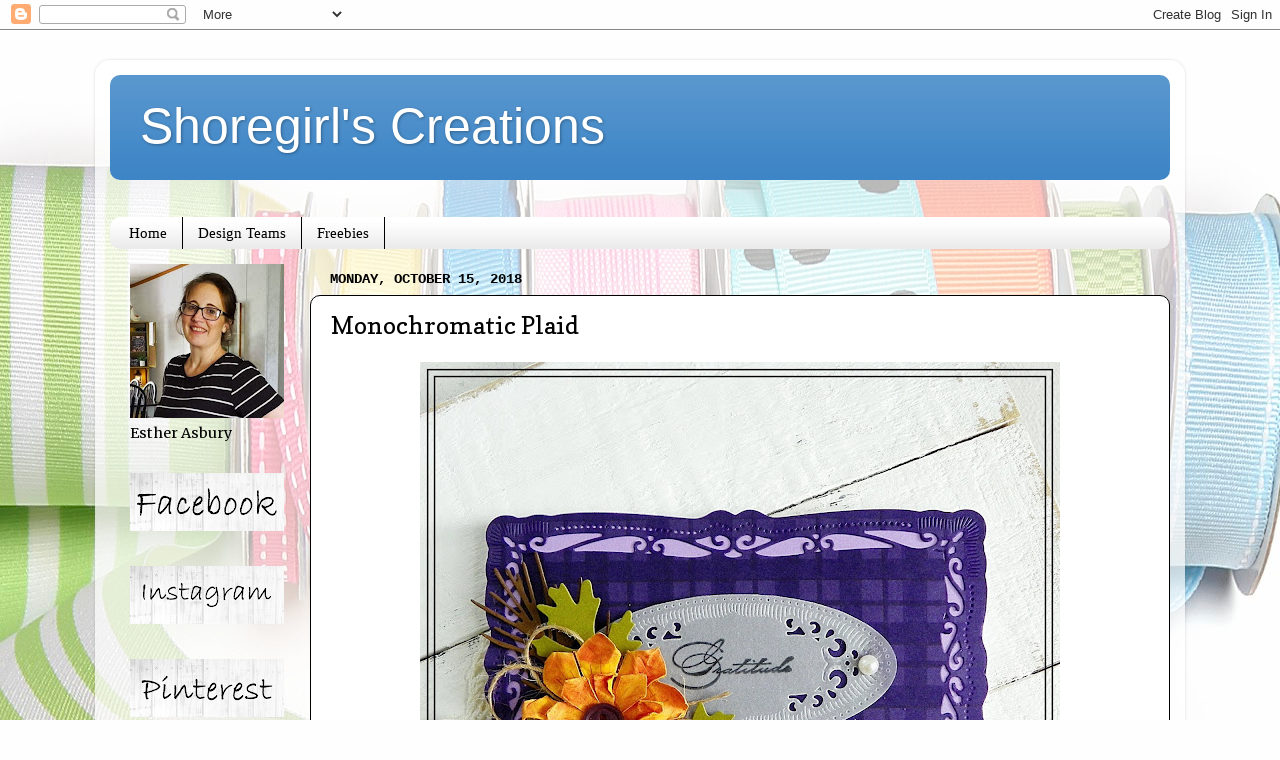

--- FILE ---
content_type: text/html; charset=UTF-8
request_url: https://www.shoregirlscreations.com/2018/10/monocramatic-plaid.html?showComment=1540127701475
body_size: 19432
content:
<!DOCTYPE html>
<html class='v2' dir='ltr' lang='en'>
<head>
<link href='https://www.blogger.com/static/v1/widgets/335934321-css_bundle_v2.css' rel='stylesheet' type='text/css'/>
<meta content='width=1100' name='viewport'/>
<meta content='text/html; charset=UTF-8' http-equiv='Content-Type'/>
<meta content='blogger' name='generator'/>
<link href='https://www.shoregirlscreations.com/favicon.ico' rel='icon' type='image/x-icon'/>
<link href='https://www.shoregirlscreations.com/2018/10/monocramatic-plaid.html' rel='canonical'/>
<link rel="alternate" type="application/atom+xml" title="Shoregirl&#39;s Creations - Atom" href="https://www.shoregirlscreations.com/feeds/posts/default" />
<link rel="alternate" type="application/rss+xml" title="Shoregirl&#39;s Creations - RSS" href="https://www.shoregirlscreations.com/feeds/posts/default?alt=rss" />
<link rel="service.post" type="application/atom+xml" title="Shoregirl&#39;s Creations - Atom" href="https://www.blogger.com/feeds/5942095247360026115/posts/default" />

<link rel="alternate" type="application/atom+xml" title="Shoregirl&#39;s Creations - Atom" href="https://www.shoregirlscreations.com/feeds/3015213317746987849/comments/default" />
<!--Can't find substitution for tag [blog.ieCssRetrofitLinks]-->
<link href='https://blogger.googleusercontent.com/img/b/R29vZ2xl/AVvXsEjLpSblh4Q1VYwB8Uupt4CMsCUCCQbaI1l2Jz8uMf057M5ig6xsadmYctvAB6j-Ks-7intssiWDxuyu7gIBy1vqL2kRiYUobztfAT9fz5TR4x-whxocjR6e-SJ0hssC-MVmN76prwboE-k/s640/100_0909.JPG' rel='image_src'/>
<meta content='https://www.shoregirlscreations.com/2018/10/monocramatic-plaid.html' property='og:url'/>
<meta content='Monochromatic Plaid' property='og:title'/>
<meta content='   This week&#39;s &quot;October Plaid&quot; card features a monochromatic look! Using a purple maker on purple card stock,  I colored a  thick line, thin...' property='og:description'/>
<meta content='https://blogger.googleusercontent.com/img/b/R29vZ2xl/AVvXsEjLpSblh4Q1VYwB8Uupt4CMsCUCCQbaI1l2Jz8uMf057M5ig6xsadmYctvAB6j-Ks-7intssiWDxuyu7gIBy1vqL2kRiYUobztfAT9fz5TR4x-whxocjR6e-SJ0hssC-MVmN76prwboE-k/w1200-h630-p-k-no-nu/100_0909.JPG' property='og:image'/>
<title>Shoregirl's Creations: Monochromatic Plaid</title>
<style type='text/css'>@font-face{font-family:'Copse';font-style:normal;font-weight:400;font-display:swap;src:url(//fonts.gstatic.com/s/copse/v16/11hPGpDKz1rGb3dkFEmDUq-B.woff2)format('woff2');unicode-range:U+0000-00FF,U+0131,U+0152-0153,U+02BB-02BC,U+02C6,U+02DA,U+02DC,U+0304,U+0308,U+0329,U+2000-206F,U+20AC,U+2122,U+2191,U+2193,U+2212,U+2215,U+FEFF,U+FFFD;}@font-face{font-family:'Merriweather';font-style:normal;font-weight:400;font-stretch:100%;font-display:swap;src:url(//fonts.gstatic.com/s/merriweather/v33/u-4D0qyriQwlOrhSvowK_l5UcA6zuSYEqOzpPe3HOZJ5eX1WtLaQwmYiScCmDxhtNOKl8yDr3icaGV31CPDaYKfFQn0.woff2)format('woff2');unicode-range:U+0460-052F,U+1C80-1C8A,U+20B4,U+2DE0-2DFF,U+A640-A69F,U+FE2E-FE2F;}@font-face{font-family:'Merriweather';font-style:normal;font-weight:400;font-stretch:100%;font-display:swap;src:url(//fonts.gstatic.com/s/merriweather/v33/u-4D0qyriQwlOrhSvowK_l5UcA6zuSYEqOzpPe3HOZJ5eX1WtLaQwmYiScCmDxhtNOKl8yDr3icaEF31CPDaYKfFQn0.woff2)format('woff2');unicode-range:U+0301,U+0400-045F,U+0490-0491,U+04B0-04B1,U+2116;}@font-face{font-family:'Merriweather';font-style:normal;font-weight:400;font-stretch:100%;font-display:swap;src:url(//fonts.gstatic.com/s/merriweather/v33/u-4D0qyriQwlOrhSvowK_l5UcA6zuSYEqOzpPe3HOZJ5eX1WtLaQwmYiScCmDxhtNOKl8yDr3icaG131CPDaYKfFQn0.woff2)format('woff2');unicode-range:U+0102-0103,U+0110-0111,U+0128-0129,U+0168-0169,U+01A0-01A1,U+01AF-01B0,U+0300-0301,U+0303-0304,U+0308-0309,U+0323,U+0329,U+1EA0-1EF9,U+20AB;}@font-face{font-family:'Merriweather';font-style:normal;font-weight:400;font-stretch:100%;font-display:swap;src:url(//fonts.gstatic.com/s/merriweather/v33/u-4D0qyriQwlOrhSvowK_l5UcA6zuSYEqOzpPe3HOZJ5eX1WtLaQwmYiScCmDxhtNOKl8yDr3icaGl31CPDaYKfFQn0.woff2)format('woff2');unicode-range:U+0100-02BA,U+02BD-02C5,U+02C7-02CC,U+02CE-02D7,U+02DD-02FF,U+0304,U+0308,U+0329,U+1D00-1DBF,U+1E00-1E9F,U+1EF2-1EFF,U+2020,U+20A0-20AB,U+20AD-20C0,U+2113,U+2C60-2C7F,U+A720-A7FF;}@font-face{font-family:'Merriweather';font-style:normal;font-weight:400;font-stretch:100%;font-display:swap;src:url(//fonts.gstatic.com/s/merriweather/v33/u-4D0qyriQwlOrhSvowK_l5UcA6zuSYEqOzpPe3HOZJ5eX1WtLaQwmYiScCmDxhtNOKl8yDr3icaFF31CPDaYKfF.woff2)format('woff2');unicode-range:U+0000-00FF,U+0131,U+0152-0153,U+02BB-02BC,U+02C6,U+02DA,U+02DC,U+0304,U+0308,U+0329,U+2000-206F,U+20AC,U+2122,U+2191,U+2193,U+2212,U+2215,U+FEFF,U+FFFD;}</style>
<style id='page-skin-1' type='text/css'><!--
/*-----------------------------------------------
Blogger Template Style
Name:     Picture Window
Designer: Blogger
URL:      www.blogger.com
----------------------------------------------- */
/* Content
----------------------------------------------- */
body {
font: normal normal 16px Merriweather;
color: #000000;
background: #fefefe url(//themes.googleusercontent.com/image?id=1huiBYMttnJbK71oO_kA92AZbM4_C5nlxa8A6dgAUNeYB4Q0Il5M7Lkty3rpTmY3IKG5A) no-repeat fixed top center /* Credit: clintscholz (http://www.istockphoto.com/file_closeup.php?id=5652399&platform=blogger) */;
}
html body .region-inner {
min-width: 0;
max-width: 100%;
width: auto;
}
.content-outer {
font-size: 90%;
}
a:link {
text-decoration:none;
color: #38761d;
}
a:visited {
text-decoration:none;
color: #0b5394;
}
a:hover {
text-decoration:underline;
color: #ed472a;
}
.content-outer {
background: transparent url(//www.blogblog.com/1kt/transparent/white80.png) repeat scroll top left;
-moz-border-radius: 15px;
-webkit-border-radius: 15px;
-goog-ms-border-radius: 15px;
border-radius: 15px;
-moz-box-shadow: 0 0 3px rgba(0, 0, 0, .15);
-webkit-box-shadow: 0 0 3px rgba(0, 0, 0, .15);
-goog-ms-box-shadow: 0 0 3px rgba(0, 0, 0, .15);
box-shadow: 0 0 3px rgba(0, 0, 0, .15);
margin: 30px auto;
}
.content-inner {
padding: 15px;
}
/* Header
----------------------------------------------- */
.header-outer {
background: #3d85c6 url(//www.blogblog.com/1kt/transparent/header_gradient_shade.png) repeat-x scroll top left;
_background-image: none;
color: #ffffff;
-moz-border-radius: 10px;
-webkit-border-radius: 10px;
-goog-ms-border-radius: 10px;
border-radius: 10px;
}
.Header img, .Header #header-inner {
-moz-border-radius: 10px;
-webkit-border-radius: 10px;
-goog-ms-border-radius: 10px;
border-radius: 10px;
}
.header-inner .Header .titlewrapper,
.header-inner .Header .descriptionwrapper {
padding-left: 30px;
padding-right: 30px;
}
.Header h1 {
font: normal normal 50px Arial, Tahoma, Helvetica, FreeSans, sans-serif;
text-shadow: 1px 1px 3px rgba(0, 0, 0, 0.3);
}
.Header h1 a {
color: #ffffff;
}
.Header .description {
font-size: 130%;
}
/* Tabs
----------------------------------------------- */
.tabs-inner {
margin: .5em 0 0;
padding: 0;
}
.tabs-inner .section {
margin: 0;
}
.tabs-inner .widget ul {
padding: 0;
background: #ffffff url(//www.blogblog.com/1kt/transparent/tabs_gradient_shade.png) repeat scroll bottom;
-moz-border-radius: 10px;
-webkit-border-radius: 10px;
-goog-ms-border-radius: 10px;
border-radius: 10px;
}
.tabs-inner .widget li {
border: none;
}
.tabs-inner .widget li a {
display: inline-block;
padding: .5em 1em;
margin-right: 0;
color: #000000;
font: normal normal 15px Georgia, Utopia, 'Palatino Linotype', Palatino, serif;
-moz-border-radius: 0 0 0 0;
-webkit-border-top-left-radius: 0;
-webkit-border-top-right-radius: 0;
-goog-ms-border-radius: 0 0 0 0;
border-radius: 0 0 0 0;
background: transparent none no-repeat scroll top left;
border-right: 1px solid #000000;
}
.tabs-inner .widget li:first-child a {
padding-left: 1.25em;
-moz-border-radius-topleft: 10px;
-moz-border-radius-bottomleft: 10px;
-webkit-border-top-left-radius: 10px;
-webkit-border-bottom-left-radius: 10px;
-goog-ms-border-top-left-radius: 10px;
-goog-ms-border-bottom-left-radius: 10px;
border-top-left-radius: 10px;
border-bottom-left-radius: 10px;
}
.tabs-inner .widget li.selected a,
.tabs-inner .widget li a:hover {
position: relative;
z-index: 1;
background: #9fc5e8 url(//www.blogblog.com/1kt/transparent/tabs_gradient_shade.png) repeat scroll bottom;
color: #000000;
-moz-box-shadow: 0 0 0 rgba(0, 0, 0, .15);
-webkit-box-shadow: 0 0 0 rgba(0, 0, 0, .15);
-goog-ms-box-shadow: 0 0 0 rgba(0, 0, 0, .15);
box-shadow: 0 0 0 rgba(0, 0, 0, .15);
}
/* Headings
----------------------------------------------- */
h2 {
font: normal bold 100% 'Courier New', Courier, FreeMono, monospace;
text-transform: uppercase;
color: #868686;
margin: .5em 0;
}
/* Main
----------------------------------------------- */
.main-outer {
background: transparent none repeat scroll top center;
-moz-border-radius: 0 0 0 0;
-webkit-border-top-left-radius: 0;
-webkit-border-top-right-radius: 0;
-webkit-border-bottom-left-radius: 0;
-webkit-border-bottom-right-radius: 0;
-goog-ms-border-radius: 0 0 0 0;
border-radius: 0 0 0 0;
-moz-box-shadow: 0 0 0 rgba(0, 0, 0, .15);
-webkit-box-shadow: 0 0 0 rgba(0, 0, 0, .15);
-goog-ms-box-shadow: 0 0 0 rgba(0, 0, 0, .15);
box-shadow: 0 0 0 rgba(0, 0, 0, .15);
}
.main-inner {
padding: 15px 5px 20px;
}
.main-inner .column-center-inner {
padding: 0 0;
}
.main-inner .column-left-inner {
padding-left: 0;
}
.main-inner .column-right-inner {
padding-right: 0;
}
/* Posts
----------------------------------------------- */
h3.post-title {
margin: 0;
font: normal normal 24px Copse;
}
.comments h4 {
margin: 1em 0 0;
font: normal normal 24px Copse;
}
.date-header span {
color: #000000;
}
.post-outer {
background-color: #ffffff;
border: solid 1px #000000;
-moz-border-radius: 10px;
-webkit-border-radius: 10px;
border-radius: 10px;
-goog-ms-border-radius: 10px;
padding: 15px 20px;
margin: 0 -20px 20px;
}
.post-body {
line-height: 1.4;
font-size: 110%;
position: relative;
}
.post-header {
margin: 0 0 1.5em;
color: #aaaaaa;
line-height: 1.6;
}
.post-footer {
margin: .5em 0 0;
color: #aaaaaa;
line-height: 1.6;
}
#blog-pager {
font-size: 140%
}
#comments .comment-author {
padding-top: 1.5em;
border-top: dashed 1px #ccc;
border-top: dashed 1px rgba(128, 128, 128, .5);
background-position: 0 1.5em;
}
#comments .comment-author:first-child {
padding-top: 0;
border-top: none;
}
.avatar-image-container {
margin: .2em 0 0;
}
/* Comments
----------------------------------------------- */
.comments .comments-content .icon.blog-author {
background-repeat: no-repeat;
background-image: url([data-uri]);
}
.comments .comments-content .loadmore a {
border-top: 1px solid #ed472a;
border-bottom: 1px solid #ed472a;
}
.comments .continue {
border-top: 2px solid #ed472a;
}
/* Widgets
----------------------------------------------- */
.widget ul, .widget #ArchiveList ul.flat {
padding: 0;
list-style: none;
}
.widget ul li, .widget #ArchiveList ul.flat li {
border-top: dashed 1px #ccc;
border-top: dashed 1px rgba(128, 128, 128, .5);
}
.widget ul li:first-child, .widget #ArchiveList ul.flat li:first-child {
border-top: none;
}
.widget .post-body ul {
list-style: disc;
}
.widget .post-body ul li {
border: none;
}
/* Footer
----------------------------------------------- */
.footer-outer {
color:#f5f5f5;
background: transparent url(https://resources.blogblog.com/blogblog/data/1kt/transparent/black50.png) repeat scroll top left;
-moz-border-radius: 10px 10px 10px 10px;
-webkit-border-top-left-radius: 10px;
-webkit-border-top-right-radius: 10px;
-webkit-border-bottom-left-radius: 10px;
-webkit-border-bottom-right-radius: 10px;
-goog-ms-border-radius: 10px 10px 10px 10px;
border-radius: 10px 10px 10px 10px;
-moz-box-shadow: 0 0 0 rgba(0, 0, 0, .15);
-webkit-box-shadow: 0 0 0 rgba(0, 0, 0, .15);
-goog-ms-box-shadow: 0 0 0 rgba(0, 0, 0, .15);
box-shadow: 0 0 0 rgba(0, 0, 0, .15);
}
.footer-inner {
padding: 10px 5px 20px;
}
.footer-outer a {
color: #fffcec;
}
.footer-outer a:visited {
color: #d4cfaa;
}
.footer-outer a:hover {
color: #ffffff;
}
.footer-outer .widget h2 {
color: #c7c7c7;
}
/* Mobile
----------------------------------------------- */
html body.mobile {
height: auto;
}
html body.mobile {
min-height: 480px;
background-size: 100% auto;
}
.mobile .body-fauxcolumn-outer {
background: transparent none repeat scroll top left;
}
html .mobile .mobile-date-outer, html .mobile .blog-pager {
border-bottom: none;
background: transparent none repeat scroll top center;
margin-bottom: 10px;
}
.mobile .date-outer {
background: transparent none repeat scroll top center;
}
.mobile .header-outer, .mobile .main-outer,
.mobile .post-outer, .mobile .footer-outer {
-moz-border-radius: 0;
-webkit-border-radius: 0;
-goog-ms-border-radius: 0;
border-radius: 0;
}
.mobile .content-outer,
.mobile .main-outer,
.mobile .post-outer {
background: inherit;
border: none;
}
.mobile .content-outer {
font-size: 100%;
}
.mobile-link-button {
background-color: #38761d;
}
.mobile-link-button a:link, .mobile-link-button a:visited {
color: #ffffff;
}
.mobile-index-contents {
color: #000000;
}
.mobile .tabs-inner .PageList .widget-content {
background: #9fc5e8 url(//www.blogblog.com/1kt/transparent/tabs_gradient_shade.png) repeat scroll bottom;
color: #000000;
}
.mobile .tabs-inner .PageList .widget-content .pagelist-arrow {
border-left: 1px solid #000000;
}
body{
background-attachment: fixed !important;
}
--></style>
<style id='template-skin-1' type='text/css'><!--
body {
min-width: 1090px;
}
.content-outer, .content-fauxcolumn-outer, .region-inner {
min-width: 1090px;
max-width: 1090px;
_width: 1090px;
}
.main-inner .columns {
padding-left: 200px;
padding-right: 0px;
}
.main-inner .fauxcolumn-center-outer {
left: 200px;
right: 0px;
/* IE6 does not respect left and right together */
_width: expression(this.parentNode.offsetWidth -
parseInt("200px") -
parseInt("0px") + 'px');
}
.main-inner .fauxcolumn-left-outer {
width: 200px;
}
.main-inner .fauxcolumn-right-outer {
width: 0px;
}
.main-inner .column-left-outer {
width: 200px;
right: 100%;
margin-left: -200px;
}
.main-inner .column-right-outer {
width: 0px;
margin-right: -0px;
}
#layout {
min-width: 0;
}
#layout .content-outer {
min-width: 0;
width: 800px;
}
#layout .region-inner {
min-width: 0;
width: auto;
}
body#layout div.add_widget {
padding: 8px;
}
body#layout div.add_widget a {
margin-left: 32px;
}
--></style>
<style>
    body {background-image:url(\/\/themes.googleusercontent.com\/image?id=1huiBYMttnJbK71oO_kA92AZbM4_C5nlxa8A6dgAUNeYB4Q0Il5M7Lkty3rpTmY3IKG5A);}
    
@media (max-width: 200px) { body {background-image:url(\/\/themes.googleusercontent.com\/image?id=1huiBYMttnJbK71oO_kA92AZbM4_C5nlxa8A6dgAUNeYB4Q0Il5M7Lkty3rpTmY3IKG5A&options=w200);}}
@media (max-width: 400px) and (min-width: 201px) { body {background-image:url(\/\/themes.googleusercontent.com\/image?id=1huiBYMttnJbK71oO_kA92AZbM4_C5nlxa8A6dgAUNeYB4Q0Il5M7Lkty3rpTmY3IKG5A&options=w400);}}
@media (max-width: 800px) and (min-width: 401px) { body {background-image:url(\/\/themes.googleusercontent.com\/image?id=1huiBYMttnJbK71oO_kA92AZbM4_C5nlxa8A6dgAUNeYB4Q0Il5M7Lkty3rpTmY3IKG5A&options=w800);}}
@media (max-width: 1200px) and (min-width: 801px) { body {background-image:url(\/\/themes.googleusercontent.com\/image?id=1huiBYMttnJbK71oO_kA92AZbM4_C5nlxa8A6dgAUNeYB4Q0Il5M7Lkty3rpTmY3IKG5A&options=w1200);}}
/* Last tag covers anything over one higher than the previous max-size cap. */
@media (min-width: 1201px) { body {background-image:url(\/\/themes.googleusercontent.com\/image?id=1huiBYMttnJbK71oO_kA92AZbM4_C5nlxa8A6dgAUNeYB4Q0Il5M7Lkty3rpTmY3IKG5A&options=w1600);}}
  </style>
<link href='https://www.blogger.com/dyn-css/authorization.css?targetBlogID=5942095247360026115&amp;zx=9d23758f-735e-478d-ae94-de718b5aba9a' media='none' onload='if(media!=&#39;all&#39;)media=&#39;all&#39;' rel='stylesheet'/><noscript><link href='https://www.blogger.com/dyn-css/authorization.css?targetBlogID=5942095247360026115&amp;zx=9d23758f-735e-478d-ae94-de718b5aba9a' rel='stylesheet'/></noscript>
<meta name='google-adsense-platform-account' content='ca-host-pub-1556223355139109'/>
<meta name='google-adsense-platform-domain' content='blogspot.com'/>

</head>
<body class='loading variant-shade'>
<div class='navbar section' id='navbar' name='Navbar'><div class='widget Navbar' data-version='1' id='Navbar1'><script type="text/javascript">
    function setAttributeOnload(object, attribute, val) {
      if(window.addEventListener) {
        window.addEventListener('load',
          function(){ object[attribute] = val; }, false);
      } else {
        window.attachEvent('onload', function(){ object[attribute] = val; });
      }
    }
  </script>
<div id="navbar-iframe-container"></div>
<script type="text/javascript" src="https://apis.google.com/js/platform.js"></script>
<script type="text/javascript">
      gapi.load("gapi.iframes:gapi.iframes.style.bubble", function() {
        if (gapi.iframes && gapi.iframes.getContext) {
          gapi.iframes.getContext().openChild({
              url: 'https://www.blogger.com/navbar/5942095247360026115?po\x3d3015213317746987849\x26origin\x3dhttps://www.shoregirlscreations.com',
              where: document.getElementById("navbar-iframe-container"),
              id: "navbar-iframe"
          });
        }
      });
    </script><script type="text/javascript">
(function() {
var script = document.createElement('script');
script.type = 'text/javascript';
script.src = '//pagead2.googlesyndication.com/pagead/js/google_top_exp.js';
var head = document.getElementsByTagName('head')[0];
if (head) {
head.appendChild(script);
}})();
</script>
</div></div>
<div class='body-fauxcolumns'>
<div class='fauxcolumn-outer body-fauxcolumn-outer'>
<div class='cap-top'>
<div class='cap-left'></div>
<div class='cap-right'></div>
</div>
<div class='fauxborder-left'>
<div class='fauxborder-right'></div>
<div class='fauxcolumn-inner'>
</div>
</div>
<div class='cap-bottom'>
<div class='cap-left'></div>
<div class='cap-right'></div>
</div>
</div>
</div>
<div class='content'>
<div class='content-fauxcolumns'>
<div class='fauxcolumn-outer content-fauxcolumn-outer'>
<div class='cap-top'>
<div class='cap-left'></div>
<div class='cap-right'></div>
</div>
<div class='fauxborder-left'>
<div class='fauxborder-right'></div>
<div class='fauxcolumn-inner'>
</div>
</div>
<div class='cap-bottom'>
<div class='cap-left'></div>
<div class='cap-right'></div>
</div>
</div>
</div>
<div class='content-outer'>
<div class='content-cap-top cap-top'>
<div class='cap-left'></div>
<div class='cap-right'></div>
</div>
<div class='fauxborder-left content-fauxborder-left'>
<div class='fauxborder-right content-fauxborder-right'></div>
<div class='content-inner'>
<header>
<div class='header-outer'>
<div class='header-cap-top cap-top'>
<div class='cap-left'></div>
<div class='cap-right'></div>
</div>
<div class='fauxborder-left header-fauxborder-left'>
<div class='fauxborder-right header-fauxborder-right'></div>
<div class='region-inner header-inner'>
<div class='header section' id='header' name='Header'><div class='widget Header' data-version='1' id='Header1'>
<div id='header-inner'>
<div class='titlewrapper'>
<h1 class='title'>
<a href='https://www.shoregirlscreations.com/'>
Shoregirl's Creations
</a>
</h1>
</div>
<div class='descriptionwrapper'>
<p class='description'><span>
</span></p>
</div>
</div>
</div></div>
</div>
</div>
<div class='header-cap-bottom cap-bottom'>
<div class='cap-left'></div>
<div class='cap-right'></div>
</div>
</div>
</header>
<div class='tabs-outer'>
<div class='tabs-cap-top cap-top'>
<div class='cap-left'></div>
<div class='cap-right'></div>
</div>
<div class='fauxborder-left tabs-fauxborder-left'>
<div class='fauxborder-right tabs-fauxborder-right'></div>
<div class='region-inner tabs-inner'>
<div class='tabs section' id='crosscol' name='Cross-Column'><div class='widget HTML' data-version='1' id='HTML8'>
<div class='widget-content'>
<script type="text/javascript" data-pin-hover="true" src="//assets.pinterest.com/js/pinit.js"></script>
</div>
<div class='clear'></div>
</div></div>
<div class='tabs section' id='crosscol-overflow' name='Cross-Column 2'><div class='widget PageList' data-version='1' id='PageList1'>
<h2>Pages</h2>
<div class='widget-content'>
<ul>
<li>
<a href='https://www.shoregirlscreations.com/'>Home</a>
</li>
<li>
<a href='https://www.shoregirlscreations.com/p/design-teams.html'>Design Teams</a>
</li>
<li>
<a href='https://www.shoregirlscreations.com/p/freebies.html'>Freebies</a>
</li>
</ul>
<div class='clear'></div>
</div>
</div></div>
</div>
</div>
<div class='tabs-cap-bottom cap-bottom'>
<div class='cap-left'></div>
<div class='cap-right'></div>
</div>
</div>
<div class='main-outer'>
<div class='main-cap-top cap-top'>
<div class='cap-left'></div>
<div class='cap-right'></div>
</div>
<div class='fauxborder-left main-fauxborder-left'>
<div class='fauxborder-right main-fauxborder-right'></div>
<div class='region-inner main-inner'>
<div class='columns fauxcolumns'>
<div class='fauxcolumn-outer fauxcolumn-center-outer'>
<div class='cap-top'>
<div class='cap-left'></div>
<div class='cap-right'></div>
</div>
<div class='fauxborder-left'>
<div class='fauxborder-right'></div>
<div class='fauxcolumn-inner'>
</div>
</div>
<div class='cap-bottom'>
<div class='cap-left'></div>
<div class='cap-right'></div>
</div>
</div>
<div class='fauxcolumn-outer fauxcolumn-left-outer'>
<div class='cap-top'>
<div class='cap-left'></div>
<div class='cap-right'></div>
</div>
<div class='fauxborder-left'>
<div class='fauxborder-right'></div>
<div class='fauxcolumn-inner'>
</div>
</div>
<div class='cap-bottom'>
<div class='cap-left'></div>
<div class='cap-right'></div>
</div>
</div>
<div class='fauxcolumn-outer fauxcolumn-right-outer'>
<div class='cap-top'>
<div class='cap-left'></div>
<div class='cap-right'></div>
</div>
<div class='fauxborder-left'>
<div class='fauxborder-right'></div>
<div class='fauxcolumn-inner'>
</div>
</div>
<div class='cap-bottom'>
<div class='cap-left'></div>
<div class='cap-right'></div>
</div>
</div>
<!-- corrects IE6 width calculation -->
<div class='columns-inner'>
<div class='column-center-outer'>
<div class='column-center-inner'>
<div class='main section' id='main' name='Main'><div class='widget Blog' data-version='1' id='Blog1'>
<div class='blog-posts hfeed'>

          <div class="date-outer">
        
<h2 class='date-header'><span>Monday, October 15, 2018</span></h2>

          <div class="date-posts">
        
<div class='post-outer'>
<div class='post hentry uncustomized-post-template' itemprop='blogPost' itemscope='itemscope' itemtype='http://schema.org/BlogPosting'>
<meta content='https://blogger.googleusercontent.com/img/b/R29vZ2xl/AVvXsEjLpSblh4Q1VYwB8Uupt4CMsCUCCQbaI1l2Jz8uMf057M5ig6xsadmYctvAB6j-Ks-7intssiWDxuyu7gIBy1vqL2kRiYUobztfAT9fz5TR4x-whxocjR6e-SJ0hssC-MVmN76prwboE-k/s640/100_0909.JPG' itemprop='image_url'/>
<meta content='5942095247360026115' itemprop='blogId'/>
<meta content='3015213317746987849' itemprop='postId'/>
<a name='3015213317746987849'></a>
<h3 class='post-title entry-title' itemprop='name'>
Monochromatic Plaid
</h3>
<div class='post-header'>
<div class='post-header-line-1'></div>
</div>
<div class='post-body entry-content' id='post-body-3015213317746987849' itemprop='description articleBody'>
<div class="separator" style="clear: both; text-align: center;">
<a href="https://blogger.googleusercontent.com/img/b/R29vZ2xl/AVvXsEjLpSblh4Q1VYwB8Uupt4CMsCUCCQbaI1l2Jz8uMf057M5ig6xsadmYctvAB6j-Ks-7intssiWDxuyu7gIBy1vqL2kRiYUobztfAT9fz5TR4x-whxocjR6e-SJ0hssC-MVmN76prwboE-k/s1600/100_0909.JPG" style="margin-left: 1em; margin-right: 1em;"><img border="0" data-original-height="1540" data-original-width="1600" height="616" src="https://blogger.googleusercontent.com/img/b/R29vZ2xl/AVvXsEjLpSblh4Q1VYwB8Uupt4CMsCUCCQbaI1l2Jz8uMf057M5ig6xsadmYctvAB6j-Ks-7intssiWDxuyu7gIBy1vqL2kRiYUobztfAT9fz5TR4x-whxocjR6e-SJ0hssC-MVmN76prwboE-k/s640/100_0909.JPG" width="640" /></a></div>
<br />
This week's "October Plaid" card features a
monochromatic look! Using a purple maker on purple card stock,&nbsp; I colored a
 thick line, thin line alteration both vertically and horizontally. <br />
<br />
<div class="separator" style="clear: both; text-align: center;">
<a href="https://blogger.googleusercontent.com/img/b/R29vZ2xl/AVvXsEgCQ3eKO0ayYrYCudbgOc-136o9v7cfZCzt7Db0PrN6wycP9K4hDFE0sN8Un6J2z4G0V95_OZld6WOcWF2CrLws_tejFfrWpWFlUjA5xS6h9HQhDg_K0n2Sd1BcaGh-TJuWPgOP5wczanQ/s1600/100_0912.JPG" style="margin-left: 1em; margin-right: 1em;"><img border="0" data-original-height="1600" data-original-width="1600" height="640" src="https://blogger.googleusercontent.com/img/b/R29vZ2xl/AVvXsEgCQ3eKO0ayYrYCudbgOc-136o9v7cfZCzt7Db0PrN6wycP9K4hDFE0sN8Un6J2z4G0V95_OZld6WOcWF2CrLws_tejFfrWpWFlUjA5xS6h9HQhDg_K0n2Sd1BcaGh-TJuWPgOP5wczanQ/s640/100_0912.JPG" width="640" /></a></div>
<br />
Supplies used on this card:<br />
<ul>
<li>Markers </li>
<li>Radiant Rectangles Dies (Spellbinders)</li>
<li>Vellum</li>
<li>Fall Foliage Thinlits (Sizzix - Tim Holtz Alterations)</li>
<li>Sunflower Stamps (Heartfelt Creations)</li>
<li>Burlap String</li>
<li>Gratitude Stamp (Autumn Leaves)</li>
<li>Tuxedo Black Ink (Tsukineko)</li>
<li>Large Pearl&nbsp;</li>
<li>Button </li>
<li>These colors of Distress Ink</li>
<ul>
<li>Spiced Marmalade&nbsp;</li>
<li>Fossilized Amber</li>
</ul>
</ul>
<br />
<div class="separator" style="clear: both; text-align: center;">
<a href="https://blogger.googleusercontent.com/img/b/R29vZ2xl/AVvXsEgilsyhSxO_DHYvp2G1jCNfw-Q_hYVDiWdinKO162PWU0bYyCar2WkmmwbAHrARrMs97vw4_GllWtNwJCJhBdFyNcmfgLNWIoZ3dYkxCEkrfxCpQM_yo0K_BNMcIsyH4J7CK3HIe5of04U/s1600/100_0914.JPG" style="margin-left: 1em; margin-right: 1em;"><img border="0" data-original-height="1300" data-original-width="1600" height="518" src="https://blogger.googleusercontent.com/img/b/R29vZ2xl/AVvXsEgilsyhSxO_DHYvp2G1jCNfw-Q_hYVDiWdinKO162PWU0bYyCar2WkmmwbAHrARrMs97vw4_GllWtNwJCJhBdFyNcmfgLNWIoZ3dYkxCEkrfxCpQM_yo0K_BNMcIsyH4J7CK3HIe5of04U/s640/100_0914.JPG" width="640" /></a></div>
<br />
This post linked to:<br />
<a href="https://shoppingourstash.blogspot.com/2018/10/shopping-our-stash-375-giving-thanks.html">Shopping our Stash</a> - Giving Thanks<br />
<a href="http://lilredwagon.blogspot.com/2018/10/challenge-467-thankful-for-you.html">Little Red Wagon </a>- Thankful for You<br />
<a href="http://asyoulikeitchallenge.blogspot.com/2018/10/clean-and-simple-or-fussy-and-fancy-and.html">As You Like </a>- Fussy/Fancy or CAS (usually Fussy because I'm not very good at CAS)<br />
<a href="http://timeoutchallenges.blogspot.com/2018/10/challenge-120.html">Time Out</a> - Colorful<br />
<a href="http://diesruschallenge.blogspot.com/2018/10/challenge-107-anything-fall.html">Dies R Us </a>- Anything Fall (Sizzix, Spellbinders)<br />
<a href="https://stamplorations.blogspot.com/2018/10/october-challenge.html">Stamplorations Theme &amp; Sketch</a> - Autumn + Stamps<br />
<a href="http://www.dare2bartzy.com/wp/october-challenge-fall/">Dare 2B Artzy</a> - Fall<br />
<div class="separator" style="clear: both; text-align: center;">
<a href="https://blogger.googleusercontent.com/img/b/R29vZ2xl/AVvXsEhyMdUPzNf7Rvj0F0ATOfCw9SgY8eg4N8pprXP_9Nrj7zMvScRZVYhOdDmtd4It0Zya9KLjtH3zr2iOLkE3NdKex4HNHJWIEtML1FuMWPZOCtoVHXiJ2l0TWS8Us-HJeL8YYF-_E4-ptGY/s1600/colourful-side.jpg" imageanchor="1" style="clear: left; float: left; margin-bottom: 1em; margin-right: 1em;"><img border="0" data-original-height="294" data-original-width="1600" height="116" src="https://blogger.googleusercontent.com/img/b/R29vZ2xl/AVvXsEhyMdUPzNf7Rvj0F0ATOfCw9SgY8eg4N8pprXP_9Nrj7zMvScRZVYhOdDmtd4It0Zya9KLjtH3zr2iOLkE3NdKex4HNHJWIEtML1FuMWPZOCtoVHXiJ2l0TWS8Us-HJeL8YYF-_E4-ptGY/s640/colourful-side.jpg" width="640" /></a></div>
<br />
<br />
<div style='clear: both;'></div>
</div>
<div class='post-footer'>
<div class='post-footer-line post-footer-line-1'>
<span class='post-author vcard'>
Posted by
<span class='fn' itemprop='author' itemscope='itemscope' itemtype='http://schema.org/Person'>
<meta content='https://www.blogger.com/profile/07976210985279724724' itemprop='url'/>
<a class='g-profile' href='https://www.blogger.com/profile/07976210985279724724' rel='author' title='author profile'>
<span itemprop='name'>Esther Asbury</span>
</a>
</span>
</span>
<span class='post-timestamp'>
</span>
<span class='post-comment-link'>
</span>
<span class='post-icons'>
<span class='item-control blog-admin pid-1019962077'>
<a href='https://www.blogger.com/post-edit.g?blogID=5942095247360026115&postID=3015213317746987849&from=pencil' title='Edit Post'>
<img alt='' class='icon-action' height='18' src='https://resources.blogblog.com/img/icon18_edit_allbkg.gif' width='18'/>
</a>
</span>
</span>
<div class='post-share-buttons goog-inline-block'>
</div>
</div>
<div class='post-footer-line post-footer-line-2'>
<span class='post-labels'>
Labels:
<a href='https://www.shoregirlscreations.com/search/label/cards' rel='tag'>cards</a>,
<a href='https://www.shoregirlscreations.com/search/label/CropStop' rel='tag'>CropStop</a>
</span>
</div>
<div class='post-footer-line post-footer-line-3'>
<span class='post-location'>
</span>
</div>
</div>
</div>
<div class='comments' id='comments'>
<a name='comments'></a>
<h4>11 comments:</h4>
<div id='Blog1_comments-block-wrapper'>
<dl class='avatar-comment-indent' id='comments-block'>
<dt class='comment-author ' id='c1076757255822187545'>
<a name='c1076757255822187545'></a>
<div class="avatar-image-container vcard"><span dir="ltr"><a href="https://www.blogger.com/profile/05036441141515359724" target="" rel="nofollow" onclick="" class="avatar-hovercard" id="av-1076757255822187545-05036441141515359724"><img src="https://resources.blogblog.com/img/blank.gif" width="35" height="35" class="delayLoad" style="display: none;" longdesc="//2.bp.blogspot.com/-ZDMDStOz5wc/ZQ-rbfajYdI/AAAAAAAA7rU/OqFIENyqo5QI9s9m5jeZIrshD5rok4BTgCK4BGAYYCw/s35/Dar%252B2014.JPG" alt="" title="Darlene ">

<noscript><img src="//2.bp.blogspot.com/-ZDMDStOz5wc/ZQ-rbfajYdI/AAAAAAAA7rU/OqFIENyqo5QI9s9m5jeZIrshD5rok4BTgCK4BGAYYCw/s35/Dar%252B2014.JPG" width="35" height="35" class="photo" alt=""></noscript></a></span></div>
<a href='https://www.blogger.com/profile/05036441141515359724' rel='nofollow'>Darlene </a>
said...
</dt>
<dd class='comment-body' id='Blog1_cmt-1076757255822187545'>
<p>
Just gorgeous Esther!  Your flower is awesome and the colors really POP!  Thanks so much for playing in our &#8216;Anything FALL&#8217; challenge at Dies R Us.  Good Luck and please come back again soon!<br /><br />Darlene (DRU Blog Leader)<br /><a href="http://diesruschallenge.blogspot.com/" rel="nofollow">DIES R US CHALLENGE BLOG</a><br /><a href="http://www.darscraftycreations.blogspot.com/" rel="nofollow">DAR&#8217;S CRAFTY CREATIONS</a>  Please stop by for a visit.<br /><br />
</p>
</dd>
<dd class='comment-footer'>
<span class='comment-timestamp'>
<a href='https://www.shoregirlscreations.com/2018/10/monocramatic-plaid.html?showComment=1539609138498#c1076757255822187545' title='comment permalink'>
15.10.18
</a>
<span class='item-control blog-admin pid-1719627370'>
<a class='comment-delete' href='https://www.blogger.com/comment/delete/5942095247360026115/1076757255822187545' title='Delete Comment'>
<img src='https://resources.blogblog.com/img/icon_delete13.gif'/>
</a>
</span>
</span>
</dd>
<dt class='comment-author ' id='c8854168207739343020'>
<a name='c8854168207739343020'></a>
<div class="avatar-image-container vcard"><span dir="ltr"><a href="https://www.blogger.com/profile/17772167260558542953" target="" rel="nofollow" onclick="" class="avatar-hovercard" id="av-8854168207739343020-17772167260558542953"><img src="https://resources.blogblog.com/img/blank.gif" width="35" height="35" class="delayLoad" style="display: none;" longdesc="//1.bp.blogspot.com/-xg1OtRQEI9s/ZcD9JXTFnnI/AAAAAAAAUMc/fkKVWGe_mxcC8gbW9W9e5zkHr5Cao3nyQCK4BGAYYCw/s35/donna%2525202024.jpg" alt="" title="Donna">

<noscript><img src="//1.bp.blogspot.com/-xg1OtRQEI9s/ZcD9JXTFnnI/AAAAAAAAUMc/fkKVWGe_mxcC8gbW9W9e5zkHr5Cao3nyQCK4BGAYYCw/s35/donna%2525202024.jpg" width="35" height="35" class="photo" alt=""></noscript></a></span></div>
<a href='https://www.blogger.com/profile/17772167260558542953' rel='nofollow'>Donna</a>
said...
</dt>
<dd class='comment-body' id='Blog1_cmt-8854168207739343020'>
<p>
Beautiful card Esther!<br />Purple and orange together are so very perfect for fall!<br />Thanks for &quot;giving thanks&quot; with the crew from SHOPPING OUR STASH this week!!
</p>
</dd>
<dd class='comment-footer'>
<span class='comment-timestamp'>
<a href='https://www.shoregirlscreations.com/2018/10/monocramatic-plaid.html?showComment=1539627677755#c8854168207739343020' title='comment permalink'>
15.10.18
</a>
<span class='item-control blog-admin pid-627586633'>
<a class='comment-delete' href='https://www.blogger.com/comment/delete/5942095247360026115/8854168207739343020' title='Delete Comment'>
<img src='https://resources.blogblog.com/img/icon_delete13.gif'/>
</a>
</span>
</span>
</dd>
<dt class='comment-author ' id='c6204122333538509260'>
<a name='c6204122333538509260'></a>
<div class="avatar-image-container vcard"><span dir="ltr"><a href="https://www.blogger.com/profile/14975622954781952749" target="" rel="nofollow" onclick="" class="avatar-hovercard" id="av-6204122333538509260-14975622954781952749"><img src="https://resources.blogblog.com/img/blank.gif" width="35" height="35" class="delayLoad" style="display: none;" longdesc="//blogger.googleusercontent.com/img/b/R29vZ2xl/AVvXsEh7GlG7y-AQ63eGQ_5JoUCdPsoc0vT7PZiuqRiUt3XNhpGvNJS4lPqGsIlOihFfbfcq0GnWWL2Oj0iImnCkmtgT9A6UU_W3yX7vyOltur8K8AMsdT8MTFXfvK_8kfTbjkY/s45-c/%21%211%21%21.jpg" alt="" title="Maria Rodriguez.">

<noscript><img src="//blogger.googleusercontent.com/img/b/R29vZ2xl/AVvXsEh7GlG7y-AQ63eGQ_5JoUCdPsoc0vT7PZiuqRiUt3XNhpGvNJS4lPqGsIlOihFfbfcq0GnWWL2Oj0iImnCkmtgT9A6UU_W3yX7vyOltur8K8AMsdT8MTFXfvK_8kfTbjkY/s45-c/%21%211%21%21.jpg" width="35" height="35" class="photo" alt=""></noscript></a></span></div>
<a href='https://www.blogger.com/profile/14975622954781952749' rel='nofollow'>Maria Rodriguez.</a>
said...
</dt>
<dd class='comment-body' id='Blog1_cmt-6204122333538509260'>
<p>
Oh WOW!! what an amazing card, love the gorgeous Autumn arrangement, the colors are beautiful and the texture divine.<br />Thank you for sharing with us at SHOPPING OUR STASH, hope you come and play again soon.<br />Hugs.<br />
</p>
</dd>
<dd class='comment-footer'>
<span class='comment-timestamp'>
<a href='https://www.shoregirlscreations.com/2018/10/monocramatic-plaid.html?showComment=1539628940578#c6204122333538509260' title='comment permalink'>
15.10.18
</a>
<span class='item-control blog-admin pid-1613591915'>
<a class='comment-delete' href='https://www.blogger.com/comment/delete/5942095247360026115/6204122333538509260' title='Delete Comment'>
<img src='https://resources.blogblog.com/img/icon_delete13.gif'/>
</a>
</span>
</span>
</dd>
<dt class='comment-author ' id='c712497055328544036'>
<a name='c712497055328544036'></a>
<div class="avatar-image-container vcard"><span dir="ltr"><a href="https://www.blogger.com/profile/13434195300828595914" target="" rel="nofollow" onclick="" class="avatar-hovercard" id="av-712497055328544036-13434195300828595914"><img src="https://resources.blogblog.com/img/blank.gif" width="35" height="35" class="delayLoad" style="display: none;" longdesc="//blogger.googleusercontent.com/img/b/R29vZ2xl/AVvXsEgn0UCRPPW1KRWHRULa6EBzpd7QMYwHlXLiG_fgU5AppTsDKcVMSTgD-L3wAlByC89cNhn8cbSDOuCmLdDkCIrYZs9vxTH_BcfAuuFIsB_GlLFnfU5_7q7xvsbTSs-Sy38/s45-c/18944984.jpg" alt="" title="Heather">

<noscript><img src="//blogger.googleusercontent.com/img/b/R29vZ2xl/AVvXsEgn0UCRPPW1KRWHRULa6EBzpd7QMYwHlXLiG_fgU5AppTsDKcVMSTgD-L3wAlByC89cNhn8cbSDOuCmLdDkCIrYZs9vxTH_BcfAuuFIsB_GlLFnfU5_7q7xvsbTSs-Sy38/s45-c/18944984.jpg" width="35" height="35" class="photo" alt=""></noscript></a></span></div>
<a href='https://www.blogger.com/profile/13434195300828595914' rel='nofollow'>Heather</a>
said...
</dt>
<dd class='comment-body' id='Blog1_cmt-712497055328544036'>
<p>
Very lovely. I really like how you did the background with the purple marker on purple card stock.  Thanks for joining us at Little Red Wagon this week.
</p>
</dd>
<dd class='comment-footer'>
<span class='comment-timestamp'>
<a href='https://www.shoregirlscreations.com/2018/10/monocramatic-plaid.html?showComment=1539652448344#c712497055328544036' title='comment permalink'>
15.10.18
</a>
<span class='item-control blog-admin pid-784116435'>
<a class='comment-delete' href='https://www.blogger.com/comment/delete/5942095247360026115/712497055328544036' title='Delete Comment'>
<img src='https://resources.blogblog.com/img/icon_delete13.gif'/>
</a>
</span>
</span>
</dd>
<dt class='comment-author ' id='c4785748073515881734'>
<a name='c4785748073515881734'></a>
<div class="avatar-image-container vcard"><span dir="ltr"><a href="https://www.blogger.com/profile/09073343261653457776" target="" rel="nofollow" onclick="" class="avatar-hovercard" id="av-4785748073515881734-09073343261653457776"><img src="https://resources.blogblog.com/img/blank.gif" width="35" height="35" class="delayLoad" style="display: none;" longdesc="//blogger.googleusercontent.com/img/b/R29vZ2xl/AVvXsEg-RJcAXfgJN1xLLDfYJx7Mv4_vEKYC6tXsKkKOjXRzICl4EeLVOCxxCL8sPR9g-Tio_aDufUgP31vlqOPmqn82bhE9xKnGmrFHijoHkssXjtlIGjT6_TQgDG3uxjk24g/s45-c/20210205_074946.jpg" alt="" title="Mimi">

<noscript><img src="//blogger.googleusercontent.com/img/b/R29vZ2xl/AVvXsEg-RJcAXfgJN1xLLDfYJx7Mv4_vEKYC6tXsKkKOjXRzICl4EeLVOCxxCL8sPR9g-Tio_aDufUgP31vlqOPmqn82bhE9xKnGmrFHijoHkssXjtlIGjT6_TQgDG3uxjk24g/s45-c/20210205_074946.jpg" width="35" height="35" class="photo" alt=""></noscript></a></span></div>
<a href='https://www.blogger.com/profile/09073343261653457776' rel='nofollow'>Mimi</a>
said...
</dt>
<dd class='comment-body' id='Blog1_cmt-4785748073515881734'>
<p>
Oh, just absolutely love this!  Wonderful to have the fall-feel, but including that nice purple so fits the season as well with Halloween!  Very appealing colors.  Gorgeous detail.  Thanks for sharing at SOS!  You&#39;re like our permanent Guestie! 😀
</p>
</dd>
<dd class='comment-footer'>
<span class='comment-timestamp'>
<a href='https://www.shoregirlscreations.com/2018/10/monocramatic-plaid.html?showComment=1539685559192#c4785748073515881734' title='comment permalink'>
16.10.18
</a>
<span class='item-control blog-admin pid-4636830'>
<a class='comment-delete' href='https://www.blogger.com/comment/delete/5942095247360026115/4785748073515881734' title='Delete Comment'>
<img src='https://resources.blogblog.com/img/icon_delete13.gif'/>
</a>
</span>
</span>
</dd>
<dt class='comment-author ' id='c1049381370968594777'>
<a name='c1049381370968594777'></a>
<div class="avatar-image-container avatar-stock"><span dir="ltr"><a href="https://www.blogger.com/profile/10106450157164266716" target="" rel="nofollow" onclick="" class="avatar-hovercard" id="av-1049381370968594777-10106450157164266716"><img src="//www.blogger.com/img/blogger_logo_round_35.png" width="35" height="35" alt="" title="Tonya">

</a></span></div>
<a href='https://www.blogger.com/profile/10106450157164266716' rel='nofollow'>Tonya</a>
said...
</dt>
<dd class='comment-body' id='Blog1_cmt-1049381370968594777'>
<p>
Your card is so pretty! I love the combo of the orange flower with the purple background! Thanks for submitting your card to the Dare 2B Artzy Fall Challenge!<br /><br />Tonya<br />Dare 2B Artzy DT
</p>
</dd>
<dd class='comment-footer'>
<span class='comment-timestamp'>
<a href='https://www.shoregirlscreations.com/2018/10/monocramatic-plaid.html?showComment=1539742859162#c1049381370968594777' title='comment permalink'>
16.10.18
</a>
<span class='item-control blog-admin pid-779207260'>
<a class='comment-delete' href='https://www.blogger.com/comment/delete/5942095247360026115/1049381370968594777' title='Delete Comment'>
<img src='https://resources.blogblog.com/img/icon_delete13.gif'/>
</a>
</span>
</span>
</dd>
<dt class='comment-author ' id='c1939027344596015410'>
<a name='c1939027344596015410'></a>
<div class="avatar-image-container vcard"><span dir="ltr"><a href="https://www.blogger.com/profile/00350963491114778185" target="" rel="nofollow" onclick="" class="avatar-hovercard" id="av-1939027344596015410-00350963491114778185"><img src="https://resources.blogblog.com/img/blank.gif" width="35" height="35" class="delayLoad" style="display: none;" longdesc="//blogger.googleusercontent.com/img/b/R29vZ2xl/AVvXsEjjTEiLiRSw30F7sehbB1jarljsxvAZb-dJaT477EQ8XccGDZw6VDPK4jf7L5-Mn8DQgXrNPju-KZf5ZIZxr6eatlYwQFVl_LJHF3dzCyhD1McED0KtW2JeSfjcrT7pc7Y/s45-c/Blog+Photo+%281%29.jpg" alt="" title="Birgit">

<noscript><img src="//blogger.googleusercontent.com/img/b/R29vZ2xl/AVvXsEjjTEiLiRSw30F7sehbB1jarljsxvAZb-dJaT477EQ8XccGDZw6VDPK4jf7L5-Mn8DQgXrNPju-KZf5ZIZxr6eatlYwQFVl_LJHF3dzCyhD1McED0KtW2JeSfjcrT7pc7Y/s45-c/Blog+Photo+%281%29.jpg" width="35" height="35" class="photo" alt=""></noscript></a></span></div>
<a href='https://www.blogger.com/profile/00350963491114778185' rel='nofollow'>Birgit</a>
said...
</dt>
<dd class='comment-body' id='Blog1_cmt-1939027344596015410'>
<p>
This is so stunning Esther!  The cheerful sunflower floral cluster really pops against the purple plaid background.  What a lovely mix of texture and color here.  Thanks so much for linking up to the DRU fall challenge.  Best of luck to you!
</p>
</dd>
<dd class='comment-footer'>
<span class='comment-timestamp'>
<a href='https://www.shoregirlscreations.com/2018/10/monocramatic-plaid.html?showComment=1540127701475#c1939027344596015410' title='comment permalink'>
21.10.18
</a>
<span class='item-control blog-admin pid-850448846'>
<a class='comment-delete' href='https://www.blogger.com/comment/delete/5942095247360026115/1939027344596015410' title='Delete Comment'>
<img src='https://resources.blogblog.com/img/icon_delete13.gif'/>
</a>
</span>
</span>
</dd>
<dt class='comment-author ' id='c5859375049982479331'>
<a name='c5859375049982479331'></a>
<div class="avatar-image-container avatar-stock"><span dir="ltr"><a href="https://www.blogger.com/profile/14906010592248744230" target="" rel="nofollow" onclick="" class="avatar-hovercard" id="av-5859375049982479331-14906010592248744230"><img src="//www.blogger.com/img/blogger_logo_round_35.png" width="35" height="35" alt="" title="Crafty Pink Pixie">

</a></span></div>
<a href='https://www.blogger.com/profile/14906010592248744230' rel='nofollow'>Crafty Pink Pixie</a>
said...
</dt>
<dd class='comment-body' id='Blog1_cmt-5859375049982479331'>
<p>
Beautiful card! I love the color combo and the flower! Thanks for participating in the Dare 2B Artzy October Challenge!  -Tasha &#9786;
</p>
</dd>
<dd class='comment-footer'>
<span class='comment-timestamp'>
<a href='https://www.shoregirlscreations.com/2018/10/monocramatic-plaid.html?showComment=1540361964152#c5859375049982479331' title='comment permalink'>
24.10.18
</a>
<span class='item-control blog-admin pid-1053790704'>
<a class='comment-delete' href='https://www.blogger.com/comment/delete/5942095247360026115/5859375049982479331' title='Delete Comment'>
<img src='https://resources.blogblog.com/img/icon_delete13.gif'/>
</a>
</span>
</span>
</dd>
<dt class='comment-author ' id='c889164577494101708'>
<a name='c889164577494101708'></a>
<div class="avatar-image-container vcard"><span dir="ltr"><a href="https://www.blogger.com/profile/16434487376876963497" target="" rel="nofollow" onclick="" class="avatar-hovercard" id="av-889164577494101708-16434487376876963497"><img src="https://resources.blogblog.com/img/blank.gif" width="35" height="35" class="delayLoad" style="display: none;" longdesc="//blogger.googleusercontent.com/img/b/R29vZ2xl/AVvXsEhUWYoH7GEajYBDmxBp-Yp9izRPPm-3utddw9SkHhkatHxdJsiiT2G4cr0wSYjLnI_Kn9gy9FeQjd0GIIw9B08ojYs7FFUTXawMptzbMu0Zh7H6o1BqEgiVYdSnc1vskZc/s45-c/*" alt="" title="Squirrel x">

<noscript><img src="//blogger.googleusercontent.com/img/b/R29vZ2xl/AVvXsEhUWYoH7GEajYBDmxBp-Yp9izRPPm-3utddw9SkHhkatHxdJsiiT2G4cr0wSYjLnI_Kn9gy9FeQjd0GIIw9B08ojYs7FFUTXawMptzbMu0Zh7H6o1BqEgiVYdSnc1vskZc/s45-c/*" width="35" height="35" class="photo" alt=""></noscript></a></span></div>
<a href='https://www.blogger.com/profile/16434487376876963497' rel='nofollow'>Squirrel x</a>
said...
</dt>
<dd class='comment-body' id='Blog1_cmt-889164577494101708'>
<p>
So pretty! This is such a great make, thanks so much for sharing your craftyness with us for this AYLI challenge. See you again soon! Xx
</p>
</dd>
<dd class='comment-footer'>
<span class='comment-timestamp'>
<a href='https://www.shoregirlscreations.com/2018/10/monocramatic-plaid.html?showComment=1540416909549#c889164577494101708' title='comment permalink'>
24.10.18
</a>
<span class='item-control blog-admin pid-1403231122'>
<a class='comment-delete' href='https://www.blogger.com/comment/delete/5942095247360026115/889164577494101708' title='Delete Comment'>
<img src='https://resources.blogblog.com/img/icon_delete13.gif'/>
</a>
</span>
</span>
</dd>
<dt class='comment-author ' id='c8821840246385873121'>
<a name='c8821840246385873121'></a>
<div class="avatar-image-container vcard"><span dir="ltr"><a href="https://www.blogger.com/profile/15684076772604376824" target="" rel="nofollow" onclick="" class="avatar-hovercard" id="av-8821840246385873121-15684076772604376824"><img src="https://resources.blogblog.com/img/blank.gif" width="35" height="29" class="delayLoad" style="display: none;" longdesc="//blogger.googleusercontent.com/img/b/R29vZ2xl/AVvXsEheBQphEjFlnDc8cdz4HuEfgvwta1QvhmIjlNJ3Xcl0Dti5NgW_UYS7LPrqUaNphbEFoyQtQGapxCJ-viHBDleolAsM6rq4tze60-BYs4H2x0NgEGRIFE4ZSZXqckX9baBj9SbCS-Sj1rjjEDsrNPb9aw3G5gj6SX-LU9av-kwVqHK_9rU/s220/IMG_4899.jpeg" alt="" title="Brenda">

<noscript><img src="//blogger.googleusercontent.com/img/b/R29vZ2xl/AVvXsEheBQphEjFlnDc8cdz4HuEfgvwta1QvhmIjlNJ3Xcl0Dti5NgW_UYS7LPrqUaNphbEFoyQtQGapxCJ-viHBDleolAsM6rq4tze60-BYs4H2x0NgEGRIFE4ZSZXqckX9baBj9SbCS-Sj1rjjEDsrNPb9aw3G5gj6SX-LU9av-kwVqHK_9rU/s220/IMG_4899.jpeg" width="35" height="29" class="photo" alt=""></noscript></a></span></div>
<a href='https://www.blogger.com/profile/15684076772604376824' rel='nofollow'>Brenda</a>
said...
</dt>
<dd class='comment-body' id='Blog1_cmt-8821840246385873121'>
<p>
This is gorgeous, such a wonderful color combination!  Thank you for sharing with us at As You Like It Challenge!
</p>
</dd>
<dd class='comment-footer'>
<span class='comment-timestamp'>
<a href='https://www.shoregirlscreations.com/2018/10/monocramatic-plaid.html?showComment=1540450440629#c8821840246385873121' title='comment permalink'>
25.10.18
</a>
<span class='item-control blog-admin pid-1153018734'>
<a class='comment-delete' href='https://www.blogger.com/comment/delete/5942095247360026115/8821840246385873121' title='Delete Comment'>
<img src='https://resources.blogblog.com/img/icon_delete13.gif'/>
</a>
</span>
</span>
</dd>
<dt class='comment-author ' id='c1211051927518206405'>
<a name='c1211051927518206405'></a>
<div class="avatar-image-container avatar-stock"><span dir="ltr"><a href="https://www.blogger.com/profile/07293187307903476675" target="" rel="nofollow" onclick="" class="avatar-hovercard" id="av-1211051927518206405-07293187307903476675"><img src="//www.blogger.com/img/blogger_logo_round_35.png" width="35" height="35" alt="" title="Jill V">

</a></span></div>
<a href='https://www.blogger.com/profile/07293187307903476675' rel='nofollow'>Jill V</a>
said...
</dt>
<dd class='comment-body' id='Blog1_cmt-1211051927518206405'>
<p>
I love the way your beautiful textured flower contrasts with that deep blue background - a beautiful combination of colours! Thanks for playing along with us at Time Out! Jill
</p>
</dd>
<dd class='comment-footer'>
<span class='comment-timestamp'>
<a href='https://www.shoregirlscreations.com/2018/10/monocramatic-plaid.html?showComment=1540805521188#c1211051927518206405' title='comment permalink'>
29.10.18
</a>
<span class='item-control blog-admin pid-12477976'>
<a class='comment-delete' href='https://www.blogger.com/comment/delete/5942095247360026115/1211051927518206405' title='Delete Comment'>
<img src='https://resources.blogblog.com/img/icon_delete13.gif'/>
</a>
</span>
</span>
</dd>
</dl>
</div>
<p class='comment-footer'>
<a href='https://www.blogger.com/comment/fullpage/post/5942095247360026115/3015213317746987849' onclick='javascript:window.open(this.href, "bloggerPopup", "toolbar=0,location=0,statusbar=1,menubar=0,scrollbars=yes,width=640,height=500"); return false;'>Post a Comment</a>
</p>
</div>
</div>

        </div></div>
      
</div>
<div class='blog-pager' id='blog-pager'>
<span id='blog-pager-newer-link'>
<a class='blog-pager-newer-link' href='https://www.shoregirlscreations.com/2018/10/let-us-give-thanks.html' id='Blog1_blog-pager-newer-link' title='Newer Post'>Newer Post</a>
</span>
<span id='blog-pager-older-link'>
<a class='blog-pager-older-link' href='https://www.shoregirlscreations.com/2018/10/falling-leaves.html' id='Blog1_blog-pager-older-link' title='Older Post'>Older Post</a>
</span>
<a class='home-link' href='https://www.shoregirlscreations.com/'>Home</a>
</div>
<div class='clear'></div>
<div class='post-feeds'>
<div class='feed-links'>
Subscribe to:
<a class='feed-link' href='https://www.shoregirlscreations.com/feeds/3015213317746987849/comments/default' target='_blank' type='application/atom+xml'>Post Comments (Atom)</a>
</div>
</div>
</div></div>
</div>
</div>
<div class='column-left-outer'>
<div class='column-left-inner'>
<aside>
<div class='sidebar section' id='sidebar-left-1'><div class='widget Image' data-version='1' id='Image5'>
<div class='widget-content'>
<img alt='' height='154' id='Image5_img' src='https://blogger.googleusercontent.com/img/a/AVvXsEjd99oVAqEDgZOpoA8qtzLV7GMIjUirVOFH3zBH7oRuYKflfo-_KVIxlCbAiu_wHaRkCrG4n54CqEv_PmEDm0dk3qRlFT_hJwltdZC62CeZXTPWxBOZ1Tv56TLCbbZiI8Xeul0tqAOFt_ZnVpig44xbjymVT_KBZUCSb2K5ysl-chf_YH2gSLPYE4UxtQ=s154' width='154'/>
<br/>
<span class='caption'>Esther Asbury</span>
</div>
<div class='clear'></div>
</div><div class='widget Image' data-version='1' id='Image2'>
<div class='widget-content'>
<a href='https://www.facebook.com/weasbury'>
<img alt='' height='58' id='Image2_img' src='https://blogger.googleusercontent.com/img/a/AVvXsEhLMHAWLTdu15Pg6Ivz5GvjKGcqjBrG51SMBooS75R1c9glPGqpzTqSupV6zssmkPVum4GeQEWe2h2TT8S2X366GH95lXfGCRSwFLtVVaFXx34vIP-pFH7u32NkaQ5Wqdns5JaBgf_5LeX7HX72k__9sxlEf4HmIm74YSN3tenpBhpsZ-nCBM0A_yk=s154' width='154'/>
</a>
<br/>
</div>
<div class='clear'></div>
</div><div class='widget Image' data-version='1' id='Image4'>
<div class='widget-content'>
<a href='https://www.instagram.com/estherasbury/'>
<img alt='' height='58' id='Image4_img' src='https://blogger.googleusercontent.com/img/a/AVvXsEiSIUwd4Z9tYDrv_H9JBIwlyQxAQFqxSO2LgUQoBI6Oe--0e4Qg3OXEeYx27y2e4qXpElpy6tAdA8oIOZkDkYQdgSnDKR0SC5Kz9NOKdkTssnye8CrDZoXXYUnTHxaJ9wku938eoFgtksz8nu8D6zybSECBn-BslAYMnx1Uwo8orsCOnIr2uKGvpmU=s154' width='154'/>
</a>
<br/>
</div>
<div class='clear'></div>
</div><div class='widget Image' data-version='1' id='Image7'>
<div class='widget-content'>
<a href='https://www.pinterest.com/shoregirl/_saved/'>
<img alt='' height='58' id='Image7_img' src='https://blogger.googleusercontent.com/img/a/AVvXsEhvafQ6UV24UfHNsKdM6AK_A7DAdEi5FI79ikB4DE5A4BD5gipDmtxoRbzGh9Czh3xhuvwI8c6_tZIDbtG7e4557LNh0qOrMTyooHqOioTU9GmyTKQByCzsUoXcodFQrimOstoSw0fLD44WboqSBuiIhqSpXaj-pidl8ZsaY6dsk5BnXuebjoQb46o=s154' width='154'/>
</a>
<br/>
</div>
<div class='clear'></div>
</div><div class='widget Image' data-version='1' id='Image3'>
<h2>Affiliate Link</h2>
<div class='widget-content'>
<a href='https://creativeworshipstamps.com/?aff=12'>
<img alt='Affiliate Link' height='154' id='Image3_img' src='https://blogger.googleusercontent.com/img/a/AVvXsEg41ghAme4l6k6hHUdlC_LJryy6rYQpI3s__BsGKxoXjHO2m0kJ-m6sRVPkff-QbLFnlq2VnYFw0eiHcBltc1zmGuJigIbfPdgno_ljUiYx6Y7QC29almvGxO3XTbKUe32-KnYMfSNf48YAxsRrOwWZvlutRNQOdm9duNg6E7OpUf629nPmwI8tEN7a7w=s154' width='154'/>
</a>
<br/>
</div>
<div class='clear'></div>
</div><div class='widget Image' data-version='1' id='Image6'>
<div class='widget-content'>
<a href='https://stampsimply.com/shop/catalog/'>
<img alt='' height='154' id='Image6_img' src='https://blogger.googleusercontent.com/img/b/R29vZ2xl/AVvXsEgM3m7jsA3Ya2EZj3e62-rMSg2kJbFR7W6Kk0QE9vCvCNgngwC_Ts5tGn2bYb0CeFYj0-Uk5je_nIqC0k3fZFcHbUMYDtzm-DkGGljlpW_M_SH0CguEW2f8Ld2ITh6x-QWMln9r4SdbxI4/s154/stamp_simply_ribbon_store.jpg' width='154'/>
</a>
<br/>
</div>
<div class='clear'></div>
</div><div class='widget Image' data-version='1' id='Image10'>
<div class='widget-content'>
<a href='https://www.etsy.com/shop/KateCraftsStore'>
<img alt='' height='154' id='Image10_img' src='https://blogger.googleusercontent.com/img/a/AVvXsEgAAl6gjj_FGNrX-6WHp8CtjPKgCZgBW4F8rh1hfdWmKb7das1FM_KLCgKQniavTgdHWWLjno_HYRB0vVkDr1xFdxruDzsqwdle0uckvpDXnoAmDZ6bk3dt4AQXC42zEH4XWTI1RMhnnHUaRbKxmHlX33BVfKRZVWEWmjyP1Nj0uNeYJS9av23UuNo=s154' width='154'/>
</a>
<br/>
</div>
<div class='clear'></div>
</div><div class='widget Image' data-version='1' id='Image1'>
<h2>Contact</h2>
<div class='widget-content'>
<a href='mailto:hmblessings@yahoo.com'>
<img alt='Contact' height='58' id='Image1_img' src='https://blogger.googleusercontent.com/img/a/AVvXsEgMlAAqwwdugQi4FCWbsTJwpWT_LuHRYHHvOiVindGAVh8GWEGhGXT7ieB9RJhwLlb1tbCAeU1_ImoFkzAAfnmUht28Y6OUK8pWPSbKjloVYmmhIDNArT77emyZ328NTAOoDrpiP8pe8VGNHPxW5ZO7RU5NxC8J0kUXu4UwmPBT7qjuUrUaX18Gpj4=s154' width='154'/>
</a>
<br/>
</div>
<div class='clear'></div>
</div><div class='widget BlogArchive' data-version='1' id='BlogArchive1'>
<h2>Blog Archive</h2>
<div class='widget-content'>
<div id='ArchiveList'>
<div id='BlogArchive1_ArchiveList'>
<select id='BlogArchive1_ArchiveMenu'>
<option value=''>Blog Archive</option>
<option value='https://www.shoregirlscreations.com/2026/01/'>January 2026 (9)</option>
<option value='https://www.shoregirlscreations.com/2025/12/'>December 2025 (11)</option>
<option value='https://www.shoregirlscreations.com/2025/11/'>November 2025 (10)</option>
<option value='https://www.shoregirlscreations.com/2025/10/'>October 2025 (5)</option>
<option value='https://www.shoregirlscreations.com/2025/09/'>September 2025 (13)</option>
<option value='https://www.shoregirlscreations.com/2025/08/'>August 2025 (12)</option>
<option value='https://www.shoregirlscreations.com/2025/07/'>July 2025 (14)</option>
<option value='https://www.shoregirlscreations.com/2025/06/'>June 2025 (12)</option>
<option value='https://www.shoregirlscreations.com/2025/05/'>May 2025 (13)</option>
<option value='https://www.shoregirlscreations.com/2025/04/'>April 2025 (12)</option>
<option value='https://www.shoregirlscreations.com/2025/03/'>March 2025 (13)</option>
<option value='https://www.shoregirlscreations.com/2025/02/'>February 2025 (13)</option>
<option value='https://www.shoregirlscreations.com/2025/01/'>January 2025 (14)</option>
<option value='https://www.shoregirlscreations.com/2024/12/'>December 2024 (15)</option>
<option value='https://www.shoregirlscreations.com/2024/11/'>November 2024 (15)</option>
<option value='https://www.shoregirlscreations.com/2024/10/'>October 2024 (14)</option>
<option value='https://www.shoregirlscreations.com/2024/09/'>September 2024 (15)</option>
<option value='https://www.shoregirlscreations.com/2024/08/'>August 2024 (13)</option>
<option value='https://www.shoregirlscreations.com/2024/07/'>July 2024 (15)</option>
<option value='https://www.shoregirlscreations.com/2024/06/'>June 2024 (8)</option>
<option value='https://www.shoregirlscreations.com/2024/05/'>May 2024 (15)</option>
<option value='https://www.shoregirlscreations.com/2024/04/'>April 2024 (13)</option>
<option value='https://www.shoregirlscreations.com/2024/03/'>March 2024 (15)</option>
<option value='https://www.shoregirlscreations.com/2024/02/'>February 2024 (15)</option>
<option value='https://www.shoregirlscreations.com/2024/01/'>January 2024 (19)</option>
<option value='https://www.shoregirlscreations.com/2023/12/'>December 2023 (14)</option>
<option value='https://www.shoregirlscreations.com/2023/11/'>November 2023 (22)</option>
<option value='https://www.shoregirlscreations.com/2023/10/'>October 2023 (23)</option>
<option value='https://www.shoregirlscreations.com/2023/09/'>September 2023 (17)</option>
<option value='https://www.shoregirlscreations.com/2023/08/'>August 2023 (16)</option>
<option value='https://www.shoregirlscreations.com/2023/07/'>July 2023 (13)</option>
<option value='https://www.shoregirlscreations.com/2023/06/'>June 2023 (13)</option>
<option value='https://www.shoregirlscreations.com/2023/05/'>May 2023 (18)</option>
<option value='https://www.shoregirlscreations.com/2023/04/'>April 2023 (9)</option>
<option value='https://www.shoregirlscreations.com/2023/03/'>March 2023 (17)</option>
<option value='https://www.shoregirlscreations.com/2023/02/'>February 2023 (16)</option>
<option value='https://www.shoregirlscreations.com/2023/01/'>January 2023 (16)</option>
<option value='https://www.shoregirlscreations.com/2022/12/'>December 2022 (21)</option>
<option value='https://www.shoregirlscreations.com/2022/11/'>November 2022 (25)</option>
<option value='https://www.shoregirlscreations.com/2022/10/'>October 2022 (15)</option>
<option value='https://www.shoregirlscreations.com/2022/09/'>September 2022 (17)</option>
<option value='https://www.shoregirlscreations.com/2022/08/'>August 2022 (16)</option>
<option value='https://www.shoregirlscreations.com/2022/07/'>July 2022 (19)</option>
<option value='https://www.shoregirlscreations.com/2022/06/'>June 2022 (16)</option>
<option value='https://www.shoregirlscreations.com/2022/05/'>May 2022 (17)</option>
<option value='https://www.shoregirlscreations.com/2022/04/'>April 2022 (15)</option>
<option value='https://www.shoregirlscreations.com/2022/03/'>March 2022 (19)</option>
<option value='https://www.shoregirlscreations.com/2022/02/'>February 2022 (17)</option>
<option value='https://www.shoregirlscreations.com/2022/01/'>January 2022 (22)</option>
<option value='https://www.shoregirlscreations.com/2021/12/'>December 2021 (16)</option>
<option value='https://www.shoregirlscreations.com/2021/11/'>November 2021 (26)</option>
<option value='https://www.shoregirlscreations.com/2021/10/'>October 2021 (21)</option>
<option value='https://www.shoregirlscreations.com/2021/09/'>September 2021 (21)</option>
<option value='https://www.shoregirlscreations.com/2021/08/'>August 2021 (21)</option>
<option value='https://www.shoregirlscreations.com/2021/07/'>July 2021 (21)</option>
<option value='https://www.shoregirlscreations.com/2021/06/'>June 2021 (20)</option>
<option value='https://www.shoregirlscreations.com/2021/05/'>May 2021 (28)</option>
<option value='https://www.shoregirlscreations.com/2021/04/'>April 2021 (30)</option>
<option value='https://www.shoregirlscreations.com/2021/03/'>March 2021 (30)</option>
<option value='https://www.shoregirlscreations.com/2021/02/'>February 2021 (28)</option>
<option value='https://www.shoregirlscreations.com/2021/01/'>January 2021 (26)</option>
<option value='https://www.shoregirlscreations.com/2020/12/'>December 2020 (27)</option>
<option value='https://www.shoregirlscreations.com/2020/11/'>November 2020 (27)</option>
<option value='https://www.shoregirlscreations.com/2020/10/'>October 2020 (26)</option>
<option value='https://www.shoregirlscreations.com/2020/09/'>September 2020 (23)</option>
<option value='https://www.shoregirlscreations.com/2020/08/'>August 2020 (30)</option>
<option value='https://www.shoregirlscreations.com/2020/07/'>July 2020 (34)</option>
<option value='https://www.shoregirlscreations.com/2020/06/'>June 2020 (26)</option>
<option value='https://www.shoregirlscreations.com/2020/05/'>May 2020 (37)</option>
<option value='https://www.shoregirlscreations.com/2020/04/'>April 2020 (29)</option>
<option value='https://www.shoregirlscreations.com/2020/03/'>March 2020 (25)</option>
<option value='https://www.shoregirlscreations.com/2020/02/'>February 2020 (23)</option>
<option value='https://www.shoregirlscreations.com/2020/01/'>January 2020 (31)</option>
<option value='https://www.shoregirlscreations.com/2019/12/'>December 2019 (20)</option>
<option value='https://www.shoregirlscreations.com/2019/11/'>November 2019 (28)</option>
<option value='https://www.shoregirlscreations.com/2019/10/'>October 2019 (22)</option>
<option value='https://www.shoregirlscreations.com/2019/09/'>September 2019 (23)</option>
<option value='https://www.shoregirlscreations.com/2019/08/'>August 2019 (26)</option>
<option value='https://www.shoregirlscreations.com/2019/07/'>July 2019 (30)</option>
<option value='https://www.shoregirlscreations.com/2019/06/'>June 2019 (23)</option>
<option value='https://www.shoregirlscreations.com/2019/05/'>May 2019 (26)</option>
<option value='https://www.shoregirlscreations.com/2019/04/'>April 2019 (21)</option>
<option value='https://www.shoregirlscreations.com/2019/03/'>March 2019 (26)</option>
<option value='https://www.shoregirlscreations.com/2019/02/'>February 2019 (20)</option>
<option value='https://www.shoregirlscreations.com/2019/01/'>January 2019 (21)</option>
<option value='https://www.shoregirlscreations.com/2018/12/'>December 2018 (24)</option>
<option value='https://www.shoregirlscreations.com/2018/11/'>November 2018 (22)</option>
<option value='https://www.shoregirlscreations.com/2018/10/'>October 2018 (17)</option>
<option value='https://www.shoregirlscreations.com/2018/09/'>September 2018 (15)</option>
<option value='https://www.shoregirlscreations.com/2018/08/'>August 2018 (19)</option>
<option value='https://www.shoregirlscreations.com/2018/07/'>July 2018 (27)</option>
<option value='https://www.shoregirlscreations.com/2018/06/'>June 2018 (22)</option>
<option value='https://www.shoregirlscreations.com/2018/05/'>May 2018 (28)</option>
<option value='https://www.shoregirlscreations.com/2018/04/'>April 2018 (18)</option>
<option value='https://www.shoregirlscreations.com/2018/03/'>March 2018 (19)</option>
<option value='https://www.shoregirlscreations.com/2018/02/'>February 2018 (16)</option>
<option value='https://www.shoregirlscreations.com/2018/01/'>January 2018 (19)</option>
<option value='https://www.shoregirlscreations.com/2017/12/'>December 2017 (13)</option>
<option value='https://www.shoregirlscreations.com/2017/11/'>November 2017 (15)</option>
<option value='https://www.shoregirlscreations.com/2017/10/'>October 2017 (15)</option>
<option value='https://www.shoregirlscreations.com/2017/09/'>September 2017 (15)</option>
<option value='https://www.shoregirlscreations.com/2017/08/'>August 2017 (18)</option>
<option value='https://www.shoregirlscreations.com/2017/07/'>July 2017 (20)</option>
<option value='https://www.shoregirlscreations.com/2017/06/'>June 2017 (20)</option>
<option value='https://www.shoregirlscreations.com/2017/05/'>May 2017 (19)</option>
<option value='https://www.shoregirlscreations.com/2017/04/'>April 2017 (20)</option>
<option value='https://www.shoregirlscreations.com/2017/03/'>March 2017 (25)</option>
<option value='https://www.shoregirlscreations.com/2017/02/'>February 2017 (15)</option>
<option value='https://www.shoregirlscreations.com/2017/01/'>January 2017 (23)</option>
<option value='https://www.shoregirlscreations.com/2016/12/'>December 2016 (11)</option>
<option value='https://www.shoregirlscreations.com/2016/11/'>November 2016 (16)</option>
<option value='https://www.shoregirlscreations.com/2016/10/'>October 2016 (16)</option>
<option value='https://www.shoregirlscreations.com/2016/09/'>September 2016 (14)</option>
<option value='https://www.shoregirlscreations.com/2016/08/'>August 2016 (13)</option>
<option value='https://www.shoregirlscreations.com/2016/07/'>July 2016 (7)</option>
<option value='https://www.shoregirlscreations.com/2016/06/'>June 2016 (14)</option>
<option value='https://www.shoregirlscreations.com/2016/05/'>May 2016 (15)</option>
<option value='https://www.shoregirlscreations.com/2016/04/'>April 2016 (10)</option>
<option value='https://www.shoregirlscreations.com/2016/03/'>March 2016 (23)</option>
<option value='https://www.shoregirlscreations.com/2016/02/'>February 2016 (18)</option>
<option value='https://www.shoregirlscreations.com/2016/01/'>January 2016 (19)</option>
<option value='https://www.shoregirlscreations.com/2015/12/'>December 2015 (3)</option>
<option value='https://www.shoregirlscreations.com/2015/11/'>November 2015 (4)</option>
<option value='https://www.shoregirlscreations.com/2015/10/'>October 2015 (7)</option>
<option value='https://www.shoregirlscreations.com/2015/09/'>September 2015 (7)</option>
<option value='https://www.shoregirlscreations.com/2015/08/'>August 2015 (11)</option>
<option value='https://www.shoregirlscreations.com/2015/07/'>July 2015 (6)</option>
<option value='https://www.shoregirlscreations.com/2015/06/'>June 2015 (6)</option>
<option value='https://www.shoregirlscreations.com/2015/05/'>May 2015 (5)</option>
<option value='https://www.shoregirlscreations.com/2015/04/'>April 2015 (16)</option>
<option value='https://www.shoregirlscreations.com/2015/03/'>March 2015 (8)</option>
<option value='https://www.shoregirlscreations.com/2015/02/'>February 2015 (13)</option>
<option value='https://www.shoregirlscreations.com/2015/01/'>January 2015 (17)</option>
<option value='https://www.shoregirlscreations.com/2014/12/'>December 2014 (12)</option>
<option value='https://www.shoregirlscreations.com/2014/11/'>November 2014 (24)</option>
<option value='https://www.shoregirlscreations.com/2014/10/'>October 2014 (13)</option>
<option value='https://www.shoregirlscreations.com/2014/09/'>September 2014 (10)</option>
<option value='https://www.shoregirlscreations.com/2014/08/'>August 2014 (11)</option>
<option value='https://www.shoregirlscreations.com/2014/07/'>July 2014 (17)</option>
<option value='https://www.shoregirlscreations.com/2014/06/'>June 2014 (4)</option>
<option value='https://www.shoregirlscreations.com/2014/05/'>May 2014 (15)</option>
<option value='https://www.shoregirlscreations.com/2014/04/'>April 2014 (12)</option>
<option value='https://www.shoregirlscreations.com/2014/03/'>March 2014 (22)</option>
<option value='https://www.shoregirlscreations.com/2014/02/'>February 2014 (18)</option>
<option value='https://www.shoregirlscreations.com/2014/01/'>January 2014 (16)</option>
<option value='https://www.shoregirlscreations.com/2013/12/'>December 2013 (15)</option>
<option value='https://www.shoregirlscreations.com/2013/11/'>November 2013 (16)</option>
<option value='https://www.shoregirlscreations.com/2013/10/'>October 2013 (16)</option>
<option value='https://www.shoregirlscreations.com/2013/09/'>September 2013 (11)</option>
<option value='https://www.shoregirlscreations.com/2013/08/'>August 2013 (14)</option>
<option value='https://www.shoregirlscreations.com/2013/07/'>July 2013 (14)</option>
<option value='https://www.shoregirlscreations.com/2013/06/'>June 2013 (21)</option>
<option value='https://www.shoregirlscreations.com/2013/05/'>May 2013 (6)</option>
<option value='https://www.shoregirlscreations.com/2013/04/'>April 2013 (15)</option>
<option value='https://www.shoregirlscreations.com/2013/03/'>March 2013 (13)</option>
<option value='https://www.shoregirlscreations.com/2013/02/'>February 2013 (9)</option>
<option value='https://www.shoregirlscreations.com/2013/01/'>January 2013 (18)</option>
<option value='https://www.shoregirlscreations.com/2012/12/'>December 2012 (19)</option>
<option value='https://www.shoregirlscreations.com/2012/11/'>November 2012 (13)</option>
<option value='https://www.shoregirlscreations.com/2012/10/'>October 2012 (19)</option>
<option value='https://www.shoregirlscreations.com/2012/09/'>September 2012 (13)</option>
<option value='https://www.shoregirlscreations.com/2012/08/'>August 2012 (15)</option>
<option value='https://www.shoregirlscreations.com/2012/07/'>July 2012 (22)</option>
<option value='https://www.shoregirlscreations.com/2012/06/'>June 2012 (21)</option>
<option value='https://www.shoregirlscreations.com/2012/05/'>May 2012 (22)</option>
<option value='https://www.shoregirlscreations.com/2012/04/'>April 2012 (19)</option>
<option value='https://www.shoregirlscreations.com/2012/03/'>March 2012 (17)</option>
<option value='https://www.shoregirlscreations.com/2012/02/'>February 2012 (19)</option>
<option value='https://www.shoregirlscreations.com/2012/01/'>January 2012 (25)</option>
<option value='https://www.shoregirlscreations.com/2011/12/'>December 2011 (20)</option>
<option value='https://www.shoregirlscreations.com/2011/11/'>November 2011 (15)</option>
<option value='https://www.shoregirlscreations.com/2011/10/'>October 2011 (17)</option>
<option value='https://www.shoregirlscreations.com/2011/09/'>September 2011 (9)</option>
<option value='https://www.shoregirlscreations.com/2011/08/'>August 2011 (9)</option>
<option value='https://www.shoregirlscreations.com/2011/07/'>July 2011 (17)</option>
<option value='https://www.shoregirlscreations.com/2011/06/'>June 2011 (15)</option>
<option value='https://www.shoregirlscreations.com/2011/05/'>May 2011 (15)</option>
<option value='https://www.shoregirlscreations.com/2011/04/'>April 2011 (17)</option>
<option value='https://www.shoregirlscreations.com/2011/03/'>March 2011 (25)</option>
<option value='https://www.shoregirlscreations.com/2011/02/'>February 2011 (24)</option>
<option value='https://www.shoregirlscreations.com/2011/01/'>January 2011 (22)</option>
<option value='https://www.shoregirlscreations.com/2010/12/'>December 2010 (20)</option>
<option value='https://www.shoregirlscreations.com/2010/11/'>November 2010 (13)</option>
<option value='https://www.shoregirlscreations.com/2010/10/'>October 2010 (11)</option>
<option value='https://www.shoregirlscreations.com/2010/09/'>September 2010 (8)</option>
<option value='https://www.shoregirlscreations.com/2010/08/'>August 2010 (21)</option>
<option value='https://www.shoregirlscreations.com/2010/07/'>July 2010 (20)</option>
<option value='https://www.shoregirlscreations.com/2010/06/'>June 2010 (21)</option>
<option value='https://www.shoregirlscreations.com/2010/05/'>May 2010 (20)</option>
<option value='https://www.shoregirlscreations.com/2010/04/'>April 2010 (20)</option>
<option value='https://www.shoregirlscreations.com/2010/03/'>March 2010 (12)</option>
<option value='https://www.shoregirlscreations.com/2010/02/'>February 2010 (20)</option>
<option value='https://www.shoregirlscreations.com/2010/01/'>January 2010 (17)</option>
<option value='https://www.shoregirlscreations.com/2009/12/'>December 2009 (12)</option>
<option value='https://www.shoregirlscreations.com/2009/11/'>November 2009 (11)</option>
<option value='https://www.shoregirlscreations.com/2009/10/'>October 2009 (21)</option>
<option value='https://www.shoregirlscreations.com/2009/09/'>September 2009 (24)</option>
<option value='https://www.shoregirlscreations.com/2009/08/'>August 2009 (19)</option>
<option value='https://www.shoregirlscreations.com/2009/07/'>July 2009 (30)</option>
<option value='https://www.shoregirlscreations.com/2009/06/'>June 2009 (2)</option>
<option value='https://www.shoregirlscreations.com/2009/05/'>May 2009 (1)</option>
<option value='https://www.shoregirlscreations.com/2009/01/'>January 2009 (30)</option>
</select>
</div>
</div>
<div class='clear'></div>
</div>
</div><div class='widget Label' data-version='1' id='Label1'>
<h2>Labels</h2>
<div class='widget-content list-label-widget-content'>
<ul>
<li>
<a dir='ltr' href='https://www.shoregirlscreations.com/search/label/Altenew'>Altenew</a>
<span dir='ltr'>(17)</span>
</li>
<li>
<a dir='ltr' href='https://www.shoregirlscreations.com/search/label/altered'>altered</a>
<span dir='ltr'>(64)</span>
</li>
<li>
<a dir='ltr' href='https://www.shoregirlscreations.com/search/label/altered%20book'>altered book</a>
<span dir='ltr'>(1)</span>
</li>
<li>
<a dir='ltr' href='https://www.shoregirlscreations.com/search/label/American%20Girl%20Doll'>American Girl Doll</a>
<span dir='ltr'>(7)</span>
</li>
<li>
<a dir='ltr' href='https://www.shoregirlscreations.com/search/label/art%20journal'>art journal</a>
<span dir='ltr'>(11)</span>
</li>
<li>
<a dir='ltr' href='https://www.shoregirlscreations.com/search/label/ATC'>ATC</a>
<span dir='ltr'>(6)</span>
</li>
<li>
<a dir='ltr' href='https://www.shoregirlscreations.com/search/label/banner'>banner</a>
<span dir='ltr'>(2)</span>
</li>
<li>
<a dir='ltr' href='https://www.shoregirlscreations.com/search/label/blog%20hop'>blog hop</a>
<span dir='ltr'>(31)</span>
</li>
<li>
<a dir='ltr' href='https://www.shoregirlscreations.com/search/label/bookmark'>bookmark</a>
<span dir='ltr'>(5)</span>
</li>
<li>
<a dir='ltr' href='https://www.shoregirlscreations.com/search/label/bulletin%20board'>bulletin board</a>
<span dir='ltr'>(34)</span>
</li>
<li>
<a dir='ltr' href='https://www.shoregirlscreations.com/search/label/calendar'>calendar</a>
<span dir='ltr'>(8)</span>
</li>
<li>
<a dir='ltr' href='https://www.shoregirlscreations.com/search/label/card'>card</a>
<span dir='ltr'>(5)</span>
</li>
<li>
<a dir='ltr' href='https://www.shoregirlscreations.com/search/label/cards'>cards</a>
<span dir='ltr'>(2671)</span>
</li>
<li>
<a dir='ltr' href='https://www.shoregirlscreations.com/search/label/chipboard%20books'>chipboard books</a>
<span dir='ltr'>(14)</span>
</li>
<li>
<a dir='ltr' href='https://www.shoregirlscreations.com/search/label/Christmas'>Christmas</a>
<span dir='ltr'>(376)</span>
</li>
<li>
<a dir='ltr' href='https://www.shoregirlscreations.com/search/label/coffee%20loving%20cardmakers'>coffee loving cardmakers</a>
<span dir='ltr'>(53)</span>
</li>
<li>
<a dir='ltr' href='https://www.shoregirlscreations.com/search/label/cottagecutz'>cottagecutz</a>
<span dir='ltr'>(17)</span>
</li>
<li>
<a dir='ltr' href='https://www.shoregirlscreations.com/search/label/creative%20w'>creative w</a>
<span dir='ltr'>(1)</span>
</li>
<li>
<a dir='ltr' href='https://www.shoregirlscreations.com/search/label/creative%20worship%20stamps'>creative worship stamps</a>
<span dir='ltr'>(138)</span>
</li>
<li>
<a dir='ltr' href='https://www.shoregirlscreations.com/search/label/crochet'>crochet</a>
<span dir='ltr'>(45)</span>
</li>
<li>
<a dir='ltr' href='https://www.shoregirlscreations.com/search/label/CropStop'>CropStop</a>
<span dir='ltr'>(107)</span>
</li>
<li>
<a dir='ltr' href='https://www.shoregirlscreations.com/search/label/cross%20stitching'>cross stitching</a>
<span dir='ltr'>(4)</span>
</li>
<li>
<a dir='ltr' href='https://www.shoregirlscreations.com/search/label/decor'>decor</a>
<span dir='ltr'>(169)</span>
</li>
<li>
<a dir='ltr' href='https://www.shoregirlscreations.com/search/label/devotional%20journal'>devotional journal</a>
<span dir='ltr'>(36)</span>
</li>
<li>
<a dir='ltr' href='https://www.shoregirlscreations.com/search/label/digital'>digital</a>
<span dir='ltr'>(82)</span>
</li>
<li>
<a dir='ltr' href='https://www.shoregirlscreations.com/search/label/doll%20clothes'>doll clothes</a>
<span dir='ltr'>(6)</span>
</li>
<li>
<a dir='ltr' href='https://www.shoregirlscreations.com/search/label/dollhouse'>dollhouse</a>
<span dir='ltr'>(4)</span>
</li>
<li>
<a dir='ltr' href='https://www.shoregirlscreations.com/search/label/Easter'>Easter</a>
<span dir='ltr'>(4)</span>
</li>
<li>
<a dir='ltr' href='https://www.shoregirlscreations.com/search/label/embroidery'>embroidery</a>
<span dir='ltr'>(9)</span>
</li>
<li>
<a dir='ltr' href='https://www.shoregirlscreations.com/search/label/Etsy'>Etsy</a>
<span dir='ltr'>(152)</span>
</li>
<li>
<a dir='ltr' href='https://www.shoregirlscreations.com/search/label/faithdex'>faithdex</a>
<span dir='ltr'>(15)</span>
</li>
<li>
<a dir='ltr' href='https://www.shoregirlscreations.com/search/label/FREEBIES'>FREEBIES</a>
<span dir='ltr'>(89)</span>
</li>
<li>
<a dir='ltr' href='https://www.shoregirlscreations.com/search/label/gifts'>gifts</a>
<span dir='ltr'>(338)</span>
</li>
<li>
<a dir='ltr' href='https://www.shoregirlscreations.com/search/label/gina%20k%20designs'>gina k designs</a>
<span dir='ltr'>(1)</span>
</li>
<li>
<a dir='ltr' href='https://www.shoregirlscreations.com/search/label/Graciellie%20Designs'>Graciellie Designs</a>
<span dir='ltr'>(150)</span>
</li>
<li>
<a dir='ltr' href='https://www.shoregirlscreations.com/search/label/gratitude%20tags'>gratitude tags</a>
<span dir='ltr'>(6)</span>
</li>
<li>
<a dir='ltr' href='https://www.shoregirlscreations.com/search/label/guest%20designing'>guest designing</a>
<span dir='ltr'>(118)</span>
</li>
<li>
<a dir='ltr' href='https://www.shoregirlscreations.com/search/label/heartfelt%20creations'>heartfelt creations</a>
<span dir='ltr'>(27)</span>
</li>
<li>
<a dir='ltr' href='https://www.shoregirlscreations.com/search/label/house%20mouse'>house mouse</a>
<span dir='ltr'>(1)</span>
</li>
<li>
<a dir='ltr' href='https://www.shoregirlscreations.com/search/label/instagram%20hop'>instagram hop</a>
<span dir='ltr'>(54)</span>
</li>
<li>
<a dir='ltr' href='https://www.shoregirlscreations.com/search/label/journal'>journal</a>
<span dir='ltr'>(2)</span>
</li>
<li>
<a dir='ltr' href='https://www.shoregirlscreations.com/search/label/Joy%20Clair'>Joy Clair</a>
<span dir='ltr'>(9)</span>
</li>
<li>
<a dir='ltr' href='https://www.shoregirlscreations.com/search/label/junk%20journal'>junk journal</a>
<span dir='ltr'>(7)</span>
</li>
<li>
<a dir='ltr' href='https://www.shoregirlscreations.com/search/label/Kate%20Crafts'>Kate Crafts</a>
<span dir='ltr'>(10)</span>
</li>
<li>
<a dir='ltr' href='https://www.shoregirlscreations.com/search/label/knitting'>knitting</a>
<span dir='ltr'>(9)</span>
</li>
<li>
<a dir='ltr' href='https://www.shoregirlscreations.com/search/label/krafty%20chicks'>krafty chicks</a>
<span dir='ltr'>(2)</span>
</li>
<li>
<a dir='ltr' href='https://www.shoregirlscreations.com/search/label/links'>links</a>
<span dir='ltr'>(26)</span>
</li>
<li>
<a dir='ltr' href='https://www.shoregirlscreations.com/search/label/makeovers'>makeovers</a>
<span dir='ltr'>(11)</span>
</li>
<li>
<a dir='ltr' href='https://www.shoregirlscreations.com/search/label/masculine'>masculine</a>
<span dir='ltr'>(199)</span>
</li>
<li>
<a dir='ltr' href='https://www.shoregirlscreations.com/search/label/mini%20albums'>mini albums</a>
<span dir='ltr'>(31)</span>
</li>
<li>
<a dir='ltr' href='https://www.shoregirlscreations.com/search/label/mixed%20media'>mixed media</a>
<span dir='ltr'>(5)</span>
</li>
<li>
<a dir='ltr' href='https://www.shoregirlscreations.com/search/label/neat%26tangled'>neat&amp;tangled</a>
<span dir='ltr'>(2)</span>
</li>
<li>
<a dir='ltr' href='https://www.shoregirlscreations.com/search/label/organizing'>organizing</a>
<span dir='ltr'>(7)</span>
</li>
<li>
<a dir='ltr' href='https://www.shoregirlscreations.com/search/label/Papertrey%20Ink'>Papertrey Ink</a>
<span dir='ltr'>(51)</span>
</li>
<li>
<a dir='ltr' href='https://www.shoregirlscreations.com/search/label/parties'>parties</a>
<span dir='ltr'>(7)</span>
</li>
<li>
<a dir='ltr' href='https://www.shoregirlscreations.com/search/label/pocket'>pocket</a>
<span dir='ltr'>(2)</span>
</li>
<li>
<a dir='ltr' href='https://www.shoregirlscreations.com/search/label/polkadot%20orchard'>polkadot orchard</a>
<span dir='ltr'>(28)</span>
</li>
<li>
<a dir='ltr' href='https://www.shoregirlscreations.com/search/label/Power%20Poppy'>Power Poppy</a>
<span dir='ltr'>(49)</span>
</li>
<li>
<a dir='ltr' href='https://www.shoregirlscreations.com/search/label/primitive'>primitive</a>
<span dir='ltr'>(28)</span>
</li>
<li>
<a dir='ltr' href='https://www.shoregirlscreations.com/search/label/product%20review'>product review</a>
<span dir='ltr'>(2)</span>
</li>
<li>
<a dir='ltr' href='https://www.shoregirlscreations.com/search/label/purse'>purse</a>
<span dir='ltr'>(35)</span>
</li>
<li>
<a dir='ltr' href='https://www.shoregirlscreations.com/search/label/recipes'>recipes</a>
<span dir='ltr'>(88)</span>
</li>
<li>
<a dir='ltr' href='https://www.shoregirlscreations.com/search/label/recycle'>recycle</a>
<span dir='ltr'>(29)</span>
</li>
<li>
<a dir='ltr' href='https://www.shoregirlscreations.com/search/label/Repeat%20Impressions'>Repeat Impressions</a>
<span dir='ltr'>(161)</span>
</li>
<li>
<a dir='ltr' href='https://www.shoregirlscreations.com/search/label/reverse%20confetti'>reverse confetti</a>
<span dir='ltr'>(6)</span>
</li>
<li>
<a dir='ltr' href='https://www.shoregirlscreations.com/search/label/scrapbook'>scrapbook</a>
<span dir='ltr'>(6)</span>
</li>
<li>
<a dir='ltr' href='https://www.shoregirlscreations.com/search/label/sewing'>sewing</a>
<span dir='ltr'>(75)</span>
</li>
<li>
<a dir='ltr' href='https://www.shoregirlscreations.com/search/label/shelter%3Apostmarked'>shelter:postmarked</a>
<span dir='ltr'>(20)</span>
</li>
<li>
<a dir='ltr' href='https://www.shoregirlscreations.com/search/label/simon%20says%20stamp'>simon says stamp</a>
<span dir='ltr'>(9)</span>
</li>
<li>
<a dir='ltr' href='https://www.shoregirlscreations.com/search/label/spellbinders'>spellbinders</a>
<span dir='ltr'>(12)</span>
</li>
<li>
<a dir='ltr' href='https://www.shoregirlscreations.com/search/label/stamp'>stamp</a>
<span dir='ltr'>(1)</span>
</li>
<li>
<a dir='ltr' href='https://www.shoregirlscreations.com/search/label/stamp%20simply'>stamp simply</a>
<span dir='ltr'>(348)</span>
</li>
<li>
<a dir='ltr' href='https://www.shoregirlscreations.com/search/label/stampin%20up'>stampin up</a>
<span dir='ltr'>(3)</span>
</li>
<li>
<a dir='ltr' href='https://www.shoregirlscreations.com/search/label/stamplorations'>stamplorations</a>
<span dir='ltr'>(83)</span>
</li>
<li>
<a dir='ltr' href='https://www.shoregirlscreations.com/search/label/stamptember'>stamptember</a>
<span dir='ltr'>(2)</span>
</li>
<li>
<a dir='ltr' href='https://www.shoregirlscreations.com/search/label/sweetnsassy'>sweetnsassy</a>
<span dir='ltr'>(722)</span>
</li>
<li>
<a dir='ltr' href='https://www.shoregirlscreations.com/search/label/tags'>tags</a>
<span dir='ltr'>(36)</span>
</li>
<li>
<a dir='ltr' href='https://www.shoregirlscreations.com/search/label/templates'>templates</a>
<span dir='ltr'>(10)</span>
</li>
<li>
<a dir='ltr' href='https://www.shoregirlscreations.com/search/label/the%20card%20concept'>the card concept</a>
<span dir='ltr'>(101)</span>
</li>
<li>
<a dir='ltr' href='https://www.shoregirlscreations.com/search/label/topflight%20stamps'>topflight stamps</a>
<span dir='ltr'>(4)</span>
</li>
<li>
<a dir='ltr' href='https://www.shoregirlscreations.com/search/label/tutorial'>tutorial</a>
<span dir='ltr'>(59)</span>
</li>
<li>
<a dir='ltr' href='https://www.shoregirlscreations.com/search/label/unity'>unity</a>
<span dir='ltr'>(6)</span>
</li>
<li>
<a dir='ltr' href='https://www.shoregirlscreations.com/search/label/watercolor%20markers'>watercolor markers</a>
<span dir='ltr'>(1)</span>
</li>
<li>
<a dir='ltr' href='https://www.shoregirlscreations.com/search/label/wendy%20vecchi'>wendy vecchi</a>
<span dir='ltr'>(12)</span>
</li>
<li>
<a dir='ltr' href='https://www.shoregirlscreations.com/search/label/winner'>winner</a>
<span dir='ltr'>(1)</span>
</li>
</ul>
<div class='clear'></div>
</div>
</div></div>
</aside>
</div>
</div>
<div class='column-right-outer'>
<div class='column-right-inner'>
<aside>
</aside>
</div>
</div>
</div>
<div style='clear: both'></div>
<!-- columns -->
</div>
<!-- main -->
</div>
</div>
<div class='main-cap-bottom cap-bottom'>
<div class='cap-left'></div>
<div class='cap-right'></div>
</div>
</div>
<footer>
<div class='footer-outer'>
<div class='footer-cap-top cap-top'>
<div class='cap-left'></div>
<div class='cap-right'></div>
</div>
<div class='fauxborder-left footer-fauxborder-left'>
<div class='fauxborder-right footer-fauxborder-right'></div>
<div class='region-inner footer-inner'>
<div class='foot section' id='footer-1'><div class='widget Followers' data-version='1' id='Followers1'>
<h2 class='title'>Followers</h2>
<div class='widget-content'>
<div id='Followers1-wrapper'>
<div style='margin-right:2px;'>
<div><script type="text/javascript" src="https://apis.google.com/js/platform.js"></script>
<div id="followers-iframe-container"></div>
<script type="text/javascript">
    window.followersIframe = null;
    function followersIframeOpen(url) {
      gapi.load("gapi.iframes", function() {
        if (gapi.iframes && gapi.iframes.getContext) {
          window.followersIframe = gapi.iframes.getContext().openChild({
            url: url,
            where: document.getElementById("followers-iframe-container"),
            messageHandlersFilter: gapi.iframes.CROSS_ORIGIN_IFRAMES_FILTER,
            messageHandlers: {
              '_ready': function(obj) {
                window.followersIframe.getIframeEl().height = obj.height;
              },
              'reset': function() {
                window.followersIframe.close();
                followersIframeOpen("https://www.blogger.com/followers/frame/5942095247360026115?colors\x3dCgt0cmFuc3BhcmVudBILdHJhbnNwYXJlbnQaByMwMDAwMDAiByMzODc2MWQqC3RyYW5zcGFyZW50MgcjODY4Njg2OgcjMDAwMDAwQgcjMzg3NjFkSgcjMDAwMDAwUgcjMzg3NjFkWgt0cmFuc3BhcmVudA%3D%3D\x26pageSize\x3d21\x26hl\x3den\x26origin\x3dhttps://www.shoregirlscreations.com");
              },
              'open': function(url) {
                window.followersIframe.close();
                followersIframeOpen(url);
              }
            }
          });
        }
      });
    }
    followersIframeOpen("https://www.blogger.com/followers/frame/5942095247360026115?colors\x3dCgt0cmFuc3BhcmVudBILdHJhbnNwYXJlbnQaByMwMDAwMDAiByMzODc2MWQqC3RyYW5zcGFyZW50MgcjODY4Njg2OgcjMDAwMDAwQgcjMzg3NjFkSgcjMDAwMDAwUgcjMzg3NjFkWgt0cmFuc3BhcmVudA%3D%3D\x26pageSize\x3d21\x26hl\x3den\x26origin\x3dhttps://www.shoregirlscreations.com");
  </script></div>
</div>
</div>
<div class='clear'></div>
</div>
</div></div>
<table border='0' cellpadding='0' cellspacing='0' class='section-columns columns-2'>
<tbody>
<tr>
<td class='first columns-cell'>
<div class='foot no-items section' id='footer-2-1'></div>
</td>
<td class='columns-cell'>
<div class='foot no-items section' id='footer-2-2'></div>
</td>
</tr>
</tbody>
</table>
<!-- outside of the include in order to lock Attribution widget -->
<div class='foot section' id='footer-3' name='Footer'><div class='widget Attribution' data-version='1' id='Attribution1'>
<div class='widget-content' style='text-align: center;'>
Picture Window theme. Theme images by <a href='http://www.istockphoto.com/file_closeup.php?id=5652399&platform=blogger' target='_blank'>clintscholz</a>. Powered by <a href='https://www.blogger.com' target='_blank'>Blogger</a>.
</div>
<div class='clear'></div>
</div></div>
</div>
</div>
<div class='footer-cap-bottom cap-bottom'>
<div class='cap-left'></div>
<div class='cap-right'></div>
</div>
</div>
</footer>
<!-- content -->
</div>
</div>
<div class='content-cap-bottom cap-bottom'>
<div class='cap-left'></div>
<div class='cap-right'></div>
</div>
</div>
</div>
<script type='text/javascript'>
    window.setTimeout(function() {
        document.body.className = document.body.className.replace('loading', '');
      }, 10);
  </script>

<script type="text/javascript" src="https://www.blogger.com/static/v1/widgets/2028843038-widgets.js"></script>
<script type='text/javascript'>
window['__wavt'] = 'AOuZoY6MzaPjQQ1RxPT1V7e_DuoqHRmqJA:1769042358128';_WidgetManager._Init('//www.blogger.com/rearrange?blogID\x3d5942095247360026115','//www.shoregirlscreations.com/2018/10/monocramatic-plaid.html','5942095247360026115');
_WidgetManager._SetDataContext([{'name': 'blog', 'data': {'blogId': '5942095247360026115', 'title': 'Shoregirl\x27s Creations', 'url': 'https://www.shoregirlscreations.com/2018/10/monocramatic-plaid.html', 'canonicalUrl': 'https://www.shoregirlscreations.com/2018/10/monocramatic-plaid.html', 'homepageUrl': 'https://www.shoregirlscreations.com/', 'searchUrl': 'https://www.shoregirlscreations.com/search', 'canonicalHomepageUrl': 'https://www.shoregirlscreations.com/', 'blogspotFaviconUrl': 'https://www.shoregirlscreations.com/favicon.ico', 'bloggerUrl': 'https://www.blogger.com', 'hasCustomDomain': true, 'httpsEnabled': true, 'enabledCommentProfileImages': true, 'gPlusViewType': 'FILTERED_POSTMOD', 'adultContent': false, 'analyticsAccountNumber': '', 'encoding': 'UTF-8', 'locale': 'en', 'localeUnderscoreDelimited': 'en', 'languageDirection': 'ltr', 'isPrivate': false, 'isMobile': false, 'isMobileRequest': false, 'mobileClass': '', 'isPrivateBlog': false, 'isDynamicViewsAvailable': true, 'feedLinks': '\x3clink rel\x3d\x22alternate\x22 type\x3d\x22application/atom+xml\x22 title\x3d\x22Shoregirl\x26#39;s Creations - Atom\x22 href\x3d\x22https://www.shoregirlscreations.com/feeds/posts/default\x22 /\x3e\n\x3clink rel\x3d\x22alternate\x22 type\x3d\x22application/rss+xml\x22 title\x3d\x22Shoregirl\x26#39;s Creations - RSS\x22 href\x3d\x22https://www.shoregirlscreations.com/feeds/posts/default?alt\x3drss\x22 /\x3e\n\x3clink rel\x3d\x22service.post\x22 type\x3d\x22application/atom+xml\x22 title\x3d\x22Shoregirl\x26#39;s Creations - Atom\x22 href\x3d\x22https://www.blogger.com/feeds/5942095247360026115/posts/default\x22 /\x3e\n\n\x3clink rel\x3d\x22alternate\x22 type\x3d\x22application/atom+xml\x22 title\x3d\x22Shoregirl\x26#39;s Creations - Atom\x22 href\x3d\x22https://www.shoregirlscreations.com/feeds/3015213317746987849/comments/default\x22 /\x3e\n', 'meTag': '', 'adsenseHostId': 'ca-host-pub-1556223355139109', 'adsenseHasAds': false, 'adsenseAutoAds': false, 'boqCommentIframeForm': true, 'loginRedirectParam': '', 'view': '', 'dynamicViewsCommentsSrc': '//www.blogblog.com/dynamicviews/4224c15c4e7c9321/js/comments.js', 'dynamicViewsScriptSrc': '//www.blogblog.com/dynamicviews/6e0d22adcfa5abea', 'plusOneApiSrc': 'https://apis.google.com/js/platform.js', 'disableGComments': true, 'interstitialAccepted': false, 'sharing': {'platforms': [{'name': 'Get link', 'key': 'link', 'shareMessage': 'Get link', 'target': ''}, {'name': 'Facebook', 'key': 'facebook', 'shareMessage': 'Share to Facebook', 'target': 'facebook'}, {'name': 'BlogThis!', 'key': 'blogThis', 'shareMessage': 'BlogThis!', 'target': 'blog'}, {'name': 'X', 'key': 'twitter', 'shareMessage': 'Share to X', 'target': 'twitter'}, {'name': 'Pinterest', 'key': 'pinterest', 'shareMessage': 'Share to Pinterest', 'target': 'pinterest'}, {'name': 'Email', 'key': 'email', 'shareMessage': 'Email', 'target': 'email'}], 'disableGooglePlus': true, 'googlePlusShareButtonWidth': 0, 'googlePlusBootstrap': '\x3cscript type\x3d\x22text/javascript\x22\x3ewindow.___gcfg \x3d {\x27lang\x27: \x27en\x27};\x3c/script\x3e'}, 'hasCustomJumpLinkMessage': false, 'jumpLinkMessage': 'Read more', 'pageType': 'item', 'postId': '3015213317746987849', 'postImageThumbnailUrl': 'https://blogger.googleusercontent.com/img/b/R29vZ2xl/AVvXsEjLpSblh4Q1VYwB8Uupt4CMsCUCCQbaI1l2Jz8uMf057M5ig6xsadmYctvAB6j-Ks-7intssiWDxuyu7gIBy1vqL2kRiYUobztfAT9fz5TR4x-whxocjR6e-SJ0hssC-MVmN76prwboE-k/s72-c/100_0909.JPG', 'postImageUrl': 'https://blogger.googleusercontent.com/img/b/R29vZ2xl/AVvXsEjLpSblh4Q1VYwB8Uupt4CMsCUCCQbaI1l2Jz8uMf057M5ig6xsadmYctvAB6j-Ks-7intssiWDxuyu7gIBy1vqL2kRiYUobztfAT9fz5TR4x-whxocjR6e-SJ0hssC-MVmN76prwboE-k/s640/100_0909.JPG', 'pageName': 'Monochromatic Plaid', 'pageTitle': 'Shoregirl\x27s Creations: Monochromatic Plaid'}}, {'name': 'features', 'data': {}}, {'name': 'messages', 'data': {'edit': 'Edit', 'linkCopiedToClipboard': 'Link copied to clipboard!', 'ok': 'Ok', 'postLink': 'Post Link'}}, {'name': 'template', 'data': {'name': 'Picture Window', 'localizedName': 'Picture Window', 'isResponsive': false, 'isAlternateRendering': false, 'isCustom': false, 'variant': 'shade', 'variantId': 'shade'}}, {'name': 'view', 'data': {'classic': {'name': 'classic', 'url': '?view\x3dclassic'}, 'flipcard': {'name': 'flipcard', 'url': '?view\x3dflipcard'}, 'magazine': {'name': 'magazine', 'url': '?view\x3dmagazine'}, 'mosaic': {'name': 'mosaic', 'url': '?view\x3dmosaic'}, 'sidebar': {'name': 'sidebar', 'url': '?view\x3dsidebar'}, 'snapshot': {'name': 'snapshot', 'url': '?view\x3dsnapshot'}, 'timeslide': {'name': 'timeslide', 'url': '?view\x3dtimeslide'}, 'isMobile': false, 'title': 'Monochromatic Plaid', 'description': '   This week\x27s \x22October Plaid\x22 card features a monochromatic look! Using a purple maker on purple card stock,\xa0 I colored a  thick line, thin...', 'featuredImage': 'https://blogger.googleusercontent.com/img/b/R29vZ2xl/AVvXsEjLpSblh4Q1VYwB8Uupt4CMsCUCCQbaI1l2Jz8uMf057M5ig6xsadmYctvAB6j-Ks-7intssiWDxuyu7gIBy1vqL2kRiYUobztfAT9fz5TR4x-whxocjR6e-SJ0hssC-MVmN76prwboE-k/s640/100_0909.JPG', 'url': 'https://www.shoregirlscreations.com/2018/10/monocramatic-plaid.html', 'type': 'item', 'isSingleItem': true, 'isMultipleItems': false, 'isError': false, 'isPage': false, 'isPost': true, 'isHomepage': false, 'isArchive': false, 'isLabelSearch': false, 'postId': 3015213317746987849}}]);
_WidgetManager._RegisterWidget('_NavbarView', new _WidgetInfo('Navbar1', 'navbar', document.getElementById('Navbar1'), {}, 'displayModeFull'));
_WidgetManager._RegisterWidget('_HeaderView', new _WidgetInfo('Header1', 'header', document.getElementById('Header1'), {}, 'displayModeFull'));
_WidgetManager._RegisterWidget('_HTMLView', new _WidgetInfo('HTML8', 'crosscol', document.getElementById('HTML8'), {}, 'displayModeFull'));
_WidgetManager._RegisterWidget('_PageListView', new _WidgetInfo('PageList1', 'crosscol-overflow', document.getElementById('PageList1'), {'title': 'Pages', 'links': [{'isCurrentPage': false, 'href': 'https://www.shoregirlscreations.com/', 'title': 'Home'}, {'isCurrentPage': false, 'href': 'https://www.shoregirlscreations.com/p/design-teams.html', 'id': '5656042268629374470', 'title': 'Design Teams'}, {'isCurrentPage': false, 'href': 'https://www.shoregirlscreations.com/p/freebies.html', 'id': '6466858965183614013', 'title': 'Freebies'}], 'mobile': false, 'showPlaceholder': true, 'hasCurrentPage': false}, 'displayModeFull'));
_WidgetManager._RegisterWidget('_BlogView', new _WidgetInfo('Blog1', 'main', document.getElementById('Blog1'), {'cmtInteractionsEnabled': false, 'lightboxEnabled': true, 'lightboxModuleUrl': 'https://www.blogger.com/static/v1/jsbin/4049919853-lbx.js', 'lightboxCssUrl': 'https://www.blogger.com/static/v1/v-css/828616780-lightbox_bundle.css'}, 'displayModeFull'));
_WidgetManager._RegisterWidget('_ImageView', new _WidgetInfo('Image5', 'sidebar-left-1', document.getElementById('Image5'), {'resize': true}, 'displayModeFull'));
_WidgetManager._RegisterWidget('_ImageView', new _WidgetInfo('Image2', 'sidebar-left-1', document.getElementById('Image2'), {'resize': true}, 'displayModeFull'));
_WidgetManager._RegisterWidget('_ImageView', new _WidgetInfo('Image4', 'sidebar-left-1', document.getElementById('Image4'), {'resize': true}, 'displayModeFull'));
_WidgetManager._RegisterWidget('_ImageView', new _WidgetInfo('Image7', 'sidebar-left-1', document.getElementById('Image7'), {'resize': true}, 'displayModeFull'));
_WidgetManager._RegisterWidget('_ImageView', new _WidgetInfo('Image3', 'sidebar-left-1', document.getElementById('Image3'), {'resize': true}, 'displayModeFull'));
_WidgetManager._RegisterWidget('_ImageView', new _WidgetInfo('Image6', 'sidebar-left-1', document.getElementById('Image6'), {'resize': true}, 'displayModeFull'));
_WidgetManager._RegisterWidget('_ImageView', new _WidgetInfo('Image10', 'sidebar-left-1', document.getElementById('Image10'), {'resize': true}, 'displayModeFull'));
_WidgetManager._RegisterWidget('_ImageView', new _WidgetInfo('Image1', 'sidebar-left-1', document.getElementById('Image1'), {'resize': true}, 'displayModeFull'));
_WidgetManager._RegisterWidget('_BlogArchiveView', new _WidgetInfo('BlogArchive1', 'sidebar-left-1', document.getElementById('BlogArchive1'), {'languageDirection': 'ltr', 'loadingMessage': 'Loading\x26hellip;'}, 'displayModeFull'));
_WidgetManager._RegisterWidget('_LabelView', new _WidgetInfo('Label1', 'sidebar-left-1', document.getElementById('Label1'), {}, 'displayModeFull'));
_WidgetManager._RegisterWidget('_FollowersView', new _WidgetInfo('Followers1', 'footer-1', document.getElementById('Followers1'), {}, 'displayModeFull'));
_WidgetManager._RegisterWidget('_AttributionView', new _WidgetInfo('Attribution1', 'footer-3', document.getElementById('Attribution1'), {}, 'displayModeFull'));
</script>
</body>
</html>